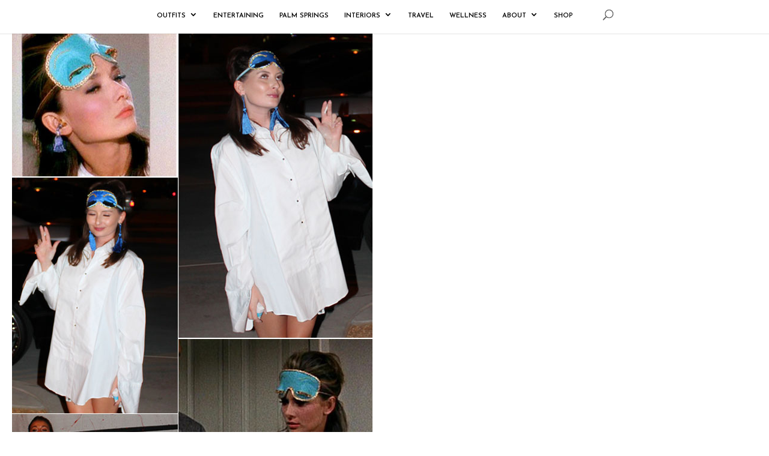

--- FILE ---
content_type: text/css; charset=utf-8
request_url: https://kellygolightly.com/wp-content/themes/kelly-go-lightly/style.css?ver=4.22.2
body_size: 391
content:
/*
 Theme Name:     Kelly Go Lightly
 Theme URI:      https://kellygolightly.com/
 Description:    A Custom Theme to Kelly Go Lightly
 Author:         Kristy Morton
 Author URI:     http://kristymorton.com/
 Template:       Divi
 Version:        1.0.2
*/

@import url("../Divi/style.css");

/* =Theme customization starts here
------------------------------------------------------- */

header nav #top-menu li.wp-search {
    display: none;
}

@media screen and (max-width: 980px) {
    header #et_mobile_nav_menu li.wp-search {
        display: block;
    }
    header #et_mobile_nav_menu li.wp-search form input[type=text]::placeholder {
        color: #000000;
    }
    header #et_mobile_nav_menu li.wp-search form input[type=text] {
        width: calc(100% - 25px);
        padding: 2px 10px;
        border-color: #707070;
        color: #000000;
        text-transform: uppercase;
        font-size: 9pt;
        letter-spacing: 0.45pt;
        line-height: 11pt;
        height: 15pt;
    }
    header #et_mobile_nav_menu li.wp-search form > div {
        display: flex;
        align-items: center;
        justify-content: space-between;
        width: 100%;
        padding: 15px 5%;
    }
    header#main-header #et_mobile_nav_menu ul li.wp-search {
        position: relative;
        width: 100%;
        display: block;
    }
    header #et_mobile_nav_menu li.wp-search form input[type=submit] {
        width: 25px;
        border: unset;
        padding: 0;
    }
    header#main-header #et_mobile_nav_menu ul li.wp-search #et_search_icon {
        position: absolute !important;
        right: 5%;
        width: 25px;
        background: #fff;
        top: 0;
        pointer-events: none;
        padding: 13px 0;
        text-align: right;
    }
    header#main-header #et_mobile_nav_menu ul li.wp-search #et_search_icon::before {
        transform: rotate(270deg);
        display: inline-block;
        font-size: 13px;
        color: #000000;
        font-weight: 600;
    }
    header#main-header #et_mobile_nav_menu ul li a {
        width: 100%;
    }
}

--- FILE ---
content_type: text/css; charset=utf-8
request_url: https://kellygolightly.com/wp-content/themes/kelly-go-lightly/assets/fonts/fonts.css?ver=6.8.3
body_size: -223
content:
@font-face {
  font-family: 'Femto';
  src: url('./Femto-Regular.ttf');
  font-weight: 400;
  font-style: normal;
}

--- FILE ---
content_type: text/css; charset=utf-8
request_url: https://kellygolightly.com/wp-content/themes/kelly-go-lightly/assets/css/main.css?ver=6.8.3
body_size: 8252
content:
@import url(https://fonts.googleapis.com/css?family=Josefin+Sans:400,600,700|Playfair+Display:400,700&display=swap);body a {
  color: #00E2DB;
}

@media (max-width: 980px) {
  body #main-header {
    padding: 0 !important;
    box-shadow: none;
  }
}

body #main-header.et-fixed-header .logo-top-header {
  display: none;
  opacity: 1;
}

@media (max-width: 980px) {
  body #main-header > .container {
    width: 100%;
  }
}

body #main-header .top-socials {
  display: inline-flex;
}

@media (max-width: 1024px) {
  body #main-header .top-socials {
    padding-bottom: 10px;
  }
}

@media (max-width: 980px) {
  body #main-header .top-socials {
    padding-bottom: 0;
    margin-top: 10px;
    display: flex;
    justify-content: center;
  }
}

@media (max-width: 980px) {
  body #main-header .top-socials li:first-child {
    margin-left: 0;
  }
}

body #main-header .top-socials li:not(:first-child) {
  margin-left: 10px;
}

body #main-header .top-socials a {
  font-size: 14px;
}

body #main-header .logo_container {
  display: none;
}

body #main-header .logo-top-header {
  position: absolute;
  top: 7px;
  left: 120px;
  opacity: 0;
}

@media (max-width: 1440px) {
  body #main-header .logo-top-header {
    left: 3%;
  }
}

@media (max-width: 1366px) {
  body #main-header .logo-top-header {
    left: 0.5%;
  }
}

@media (max-width: 1280px) {
  body #main-header .logo-top-header {
    left: 1%;
    transform: scale(0.7);
    transform-origin: left;
  }
}

@media (max-width: 1024px) {
  body #main-header .logo-top-header {
    transform: scale(0.6);
  }
}

body #main-header .logo-top-header .et_pb_row {
  padding: 0;
  margin: 0;
  max-width: none;
  width: 100%;
}

body #main-header .logo-top-header a {
  display: flex;
}

body #main-header .logo-top-header img {
  max-height: 44px;
}

body #main-header #top-menu .menu-item-has-children > a:first-child:after {
  top: -3px;
}

body #main-header #top-menu-nav {
  padding-top: 20px;
}

body #main-header #top-menu-nav a {
  font-family: "Josefin Sans", sans-serif;
  font-weight: 600;
  color: #000000;
  font-size: 11px;
}

body #main-header #top-menu-nav .sub-menu {
  border: none;
  top: 20px;
  padding: 10px 0;
}

body #main-header #top-menu-nav .sub-menu a {
  padding: 0;
  text-transform: uppercase;
}

body #main-header .et_pb_search_visible {
  background-color: rgba(255, 255, 255, 0.77);
  height: 100vh !important;
  max-width: none !important;
  width: 100%;
  display: flex;
  justify-content: center;
}

body #main-header .et_pb_search_visible .et-search-form {
  max-width: 655px;
  position: relative;
  display: flex;
  top: auto;
  height: auto !important;
  bottom: auto;
}

body #main-header .et_pb_search_visible .et-search-form input {
  border-bottom: 1px solid #333;
  position: static;
  color: #000000;
  font-size: 18px !important;
  font-family: "Josefin Sans", sans-serif;
}

body #main-header .et_pb_search_visible .et_close_search_field {
  right: 540px;
  top: -10px;
}

body #main-header #mobile_menu > li {
  display: flex;
  flex-wrap: wrap;
  justify-content: space-between;
}

body #main-header #mobile_menu > li > a {
  background-color: transparent;
}

body #main-header #mobile_menu > li .more-menu-items {
  display: flex;
  justify-content: center;
  align-items: center;
  min-width: 40px;
  font-size: 16px;
}

body #main-header #mobile_menu > li .sub-menu {
  width: 100%;
  order: 3;
  height: 0;
  overflow: hidden;
  background-color: #fafafa;
}

body #main-header #mobile_menu > li .sub-menu.open {
  height: 100%;
  border-top: 1px solid #e0e0e0;
  border-bottom: 1px solid #e0e0e0;
}

body #main-header #mobile_menu .more-menu-items {
  display: block;
  grid-area: menuIcon;
}

body #main-header #mobile_menu .more-menu-items::after {
  content: "3";
  text-shadow: 0 0;
  font-family: ETmodules !important;
  font-weight: 400;
  font-style: normal;
  font-variant: normal;
  -webkit-font-smoothing: antialiased;
  -moz-osx-font-smoothing: grayscale;
  line-height: 1;
  text-transform: none;
  speak: none;
}

body #main-header .mobile_nav {
  background-color: #f5fcfc !important;
  height: 30px;
}

body #main-header .mobile_nav .select_page {
  display: none;
}

body #main-header .mobile_nav .mobile_menu_bar {
  display: flex;
  align-items: center;
  justify-content: center;
  width: 100%;
  font-family: "Josefin Sans", sans-serif;
  color: #000;
  font-size: 12px;
}

body #main-header .mobile_nav .mobile_menu_bar::before {
  color: #000;
  font-size: 28px;
}

body #main-header .mobile_nav .et_mobile_menu {
  width: 50%;
  left: calc(50% - 25%);
  top: 33px;
  border-top: none;
  text-align: center;
  padding: 0;
}

body #main-header .mobile_nav .et_mobile_menu a {
  font-family: "Josefin Sans", sans-serif;
  font-size: 12px;
  color: #000;
  font-weight: 600;
  text-transform: uppercase;
}

@media (max-width: 980px) {
  body #main-header #et_mobile_nav_menu {
    margin-top: 0;
  }
}

body #main-header #et_mobile_nav_menu .mobile-search {
  position: relative;
  padding: 10px 20px;
}

body #main-header #et_mobile_nav_menu .mobile-search form {
  display: flex;
}

body #main-header #et_mobile_nav_menu .mobile-search form button {
  background-color: transparent;
  border: none;
}

body #main-header #et_mobile_nav_menu .mobile-search input {
  border: 1px solid #000;
  font-size: 15px;
  padding: 7px 12px;
  width: 100%;
  border-radius: none;
}

body #main-header #et_mobile_nav_menu #et_search_icon {
  position: static !important;
}

body #main-header #et_mobile_nav_menu #et_search_icon::before {
  position: static !important;
}

body .section-top-logo {
  padding: 0;
}

body .section-top-logo .et_pb_row {
  border-bottom: 1px solid #f7c4ae;
  margin-bottom: 25px;
  padding-bottom: 30px;
}

body .section-top-logo img {
  height: 95px;
}

@media (max-width: 980px) {
  body .section-top-logo img {
    height: auto;
  }
}

body #main-content .sidebar-profile-image,
body #main-content .sidebar-profile-text,
body #main-content .sidebar-socialize-title,
body #main-content .sidebar-socialize-socials,
body #main-content .sidebar-looking-icon,
body #main-content .sidebar-looking-title,
body #main-content .sidebar-looking-form,
body #main-content .sidebar-shop-title,
body #main-content .sidebar-shop-list,
body #main-content .sidebar-mylooks-title,
body #main-content .sidebar-mylooks-pic {
  background-color: #f5fcfc;
  margin-bottom: 0;
}

body #main-content .sidebar-profile-title,
body #main-content .sidebar-socialize-title,
body #main-content .sidebar-looking-title,
body #main-content .sidebar-shop-title,
body #main-content .sidebar-mylooks-title {
  color: #000000;
  font-family: "Playfair Display", serif;
  font-size: 17px;
  text-align: center;
}

body #main-content .sidebar-looking-form button,
body #main-content .sidebar-optin .et_bloom_optin .et_bloom_form_content .et_bloom_submit_subscription,
body .et_bloom_popup .et_bloom_form_container_wrapper .et_bloom_form_content .et_bloom_fields .et_bloom_submit_subscription,
body #main-content .section-home-blog .pagination .alignleft,
body #main-content .section-home-blog .pagination .alignright,
body #main-content .partner-contact-form .gform_footer .gform_button,
body .section-category-posts .more-posts button,
body.search #main-content .search-posts .pagination .alignleft a,
body.search #main-content .search-posts .pagination .alignright a,
body.single-post #main-content #comment-wrap .form-submit #submit {
  background-color: #00D8D9;
  border: none;
  font-family: "Josefin Sans", sans-serif;
  font-size: 13px;
  font-weight: 700;
  padding: 15px 25px;
  color: #fff;
}

body #main-content .sidebar-looking-form button:hover,
body #main-content .sidebar-optin .et_bloom_optin .et_bloom_form_content .et_bloom_submit_subscription:hover,
body .et_bloom_popup .et_bloom_form_container_wrapper .et_bloom_form_content .et_bloom_fields .et_bloom_submit_subscription:hover,
body #main-content .section-home-blog .pagination .alignleft:hover,
body #main-content .section-home-blog .pagination .alignright:hover,
body #main-content .partner-contact-form .gform_footer .gform_button:hover,
body .section-category-posts .more-posts button:hover,
body.search #main-content .search-posts .pagination .alignleft a:hover,
body.search #main-content .search-posts .pagination .alignright a:hover,
body.single-post #main-content #comment-wrap .form-submit #submit:hover {
  background-color: #00bfc0;
}

body #main-content .sidebar-profile-image {
  padding: 18px 22px;
  padding-bottom: 30px;
}

body #main-content .sidebar-profile-title {
  margin-bottom: 0;
  position: relative;
  margin-top: -69px;
}

body #main-content .sidebar-profile-title::after {
  content: "";
  position: absolute;
  bottom: -8px;
  left: calc(50% - 32.5px);
  width: 65px;
  height: 3px;
  background-color: #000;
}

body #main-content .sidebar-profile-text {
  font-family: "Playfair Display", serif;
  font-size: 13px;
  text-align: center;
  color: #000;
  padding-top: 18px;
  padding-bottom: 20px;
}

body #main-content .sidebar-socialize-title {
  padding-bottom: 23px;
}

body #main-content .sidebar-socialize-socials ul {
  padding: 0;
  width: 100%;
  justify-content: center;
  display: flex;
}

body #main-content .sidebar-socialize-socials ul li {
  margin-left: 10px;
  margin-right: 10px;
}

body #main-content .sidebar-socialize-socials ul a {
  font-size: 12px;
  color: #000;
}

body #main-content .sidebar-looking-icon {
  padding-top: 50px;
  padding-bottom: 10px;
}

body #main-content .sidebar-looking-icon img {
  filter: brightness(0);
}

body #main-content .sidebar-looking-form {
  padding-top: 30px;
}

body #main-content .sidebar-looking-form form {
  display: flex;
  flex-direction: column;
  justify-content: center;
  align-items: center;
  width: 100%;
}

body #main-content .sidebar-looking-form input {
  box-shadow: none;
  border: none;
  border-bottom: 1px solid #000;
  background-color: transparent;
  color: #000;
  font-family: "Josefin Sans", sans-serif;
  font-size: 14px;
  width: 80%;
  margin-bottom: 20px;
}

body #main-content .sidebar-looking-form button {
  margin-bottom: 28px;
}

body #main-content .sidebar-shop-title {
  padding-top: 27px;
}

body #main-content .sidebar-shop-title + .sidebar-looking-icon {
  padding-top: 15px;
}

body #main-content .sidebar-shop-list {
  padding: 0 30px;
  padding-bottom: 20px;
  margin-bottom: 30px;
}

body #main-content .sidebar-shop-list .et_pb_text_inner {
  display: flex;
  justify-content: space-between;
}

body #main-content .sidebar-shop-list ul {
  width: 48%;
  padding: 0;
  list-style-type: none;
}

body #main-content .sidebar-shop-list ul li {
  font-family: "Josefin Sans", sans-serif;
  font-size: 13px;
  color: #000;
}

body #main-content .sidebar-shop-list ul li a {
  color: #000;
}

body #main-content .sidebar-mylooks-title {
  padding-top: 1px;
}

body #main-content .sidebar-mylooks-title .et_pb_text_inner {
  margin: 10px;
  margin-bottom: 0;
  background-color: #fff;
  padding: 20px 0;
}

body #main-content .sidebar-mylooks-pic {
  padding: 0 35px;
  border-left: 9px solid #f5fcfc;
  border-right: 9px solid #f5fcfc;
  border-bottom: 9px solid #f5fcfc;
  background-color: #fff;
}

body #main-content .sidebar-mylooks-pic:last-child {
  padding-bottom: 10px;
}

body #main-content .sidebar-mylooks-pic .et_pb_image_wrap {
  margin: 0;
  background-color: #fff;
  width: 100%;
  padding: 20px 0;
}

body #main-content .sidebar-optin {
  background-image: url("/wp-content/themes/kelly-go-lightly/assets/images/join-party-bg.jpg");
  background-size: cover;
  background-position: center;
  padding: 35px 20px;
}

@media (max-width: 980px) {
  body #main-content .sidebar-optin {
    padding: 125px 150px;
  }
}

@media (max-width: 767px) {
  body #main-content .sidebar-optin {
    padding: 50px 50px;
  }
}

body #main-content .sidebar-optin .et_bloom_optin {
  margin: 0;
}

body #main-content .sidebar-optin .et_bloom_optin .et_bloom_form_container_wrapper {
  background-color: #fff;
}

body #main-content .sidebar-optin .et_bloom_optin .et_bloom_form_header {
  background-color: transparent !important;
  padding: 0;
}

body #main-content .sidebar-optin .et_bloom_optin .et_bloom_form_header h2 {
  text-align: center;
  color: #00CCC7;
  font-size: 38px !important;
  font-weight: 400 !important;
  font-family: "Femto", serif;
}

body #main-content .sidebar-optin .et_bloom_optin .et_bloom_form_header p {
  font-size: 13px;
  font-family: "Playfair Display", serif;
  color: #000;
  text-align: center;
}

body #main-content .sidebar-optin .et_bloom_optin .et_bloom_form_content {
  background-color: transparent !important;
  padding: 15px;
}

body #main-content .sidebar-optin .et_bloom_optin .et_bloom_form_content .et_bloom_submit_subscription {
  background-color: #00D8D9 !important;
  width: 130px;
  border-radius: 0;
  transform: translateY(35px);
}

body #main-content .sidebar-optin .et_bloom_optin .et_bloom_form_content .et_bloom_fields {
  display: flex;
  flex-direction: column;
  align-items: center;
}

body #main-content .sidebar-optin .et_bloom_optin .et_bloom_form_content .et_bloom_fields .et_bloom_popup_input {
  margin-bottom: 10px;
  width: 100%;
  padding: 0;
}

body #main-content .sidebar-optin .et_bloom_optin .et_bloom_form_content .et_bloom_fields .et_bloom_popup_input input {
  background-color: transparent;
  border: none;
  border-bottom: 1px solid #000;
  font-family: "Josefin Sans", sans-serif;
  font-size: 11px;
  font-weight: 400;
  color: #000;
  box-shadow: none;
  border-radius: 0 !important;
  text-transform: uppercase;
}

body #main-content .sidebar-pinterest {
  border: 10px solid #f5fcfc;
  background-color: #fff;
  padding-top: 10px;
  padding-bottom: 20px;
}

body #main-content .sidebar-pinterest .fts-single-pin-meta-wrap {
  display: none;
}

body #main-content .sidebar-pinterest p {
  background-color: #f5fcfc;
  font-family: "Josefin Sans", sans-serif;
  font-size: 14px;
  font-weight: 600;
  text-transform: uppercase;
  color: #000;
  text-transform: uppercase;
  position: absolute;
  top: -35px;
  width: 100%;
  text-align: center;
  padding: 7px 0;
  max-width: 243px;
  left: calc(50% - 122px);
}

body #main-content .sidebar-pinterest .fts-pin-board-board_title {
  display: none !important;
}

body #main-content .sidebar-pinterest .pinterest-image {
  padding: 20px;
}

body #main-content .sidebar-most-popular {
  background-color: #f5fcfc;
  padding-bottom: 35px;
}

body #main-content .sidebar-most-popular .post-popular {
  max-width: 260px;
  margin: 0 auto;
  margin-top: 25px;
}

body #main-content .sidebar-most-popular .post-popular .post-thumb {
  height: 250px;
  padding: 10px;
  display: flex;
  align-items: center;
  text-align: center;
  background-size: cover;
  background-position: center;
  position: relative;
}

body #main-content .sidebar-most-popular .post-popular .post-thumb:hover p {
  opacity: 1;
}

body #main-content .sidebar-most-popular .post-popular .post-thumb:hover::before {
  opacity: .75;
}

body #main-content .sidebar-most-popular .post-popular .post-thumb::before {
  content: '';
  background-color: #fff;
  opacity: 0;
  width: 100%;
  height: 100%;
  position: absolute;
  top: 0;
  left: 0;
}

body #main-content .sidebar-most-popular .post-popular .post-thumb p {
  opacity: 0;
  z-index: 9;
}

body #main-content .sidebar-most-popular .post-popular a {
  color: #000;
  text-transform: uppercase;
  font-family: "Josefin Sans", sans-serif;
  font-size: 18px;
}

body #main-content .single-post-container #sidebar h4 {
  font-size: 17px;
  font-family: "Playfair Display", serif;
  color: #000;
  line-height: 23px;
}

body #main-content .single-post-container #sidebar .carbon_fields_widget_hello {
  padding: 18px 22px;
  background-color: #f5fcfc;
  text-align: center;
  font-size: 13px;
  font-family: "Playfair Display", serif;
  color: #000;
  font-weight: 500;
  line-height: 23px;
  margin-bottom: 0;
}

body #main-content .single-post-container #sidebar .carbon_fields_widget_hello h4 {
  padding: 0 77px;
  margin-top: -30px;
  margin-bottom: 20px;
  position: relative;
}

body #main-content .single-post-container #sidebar .carbon_fields_widget_hello h4::after {
  content: "";
  position: absolute;
  bottom: -8px;
  left: calc(50% - 32.5px);
  width: 65px;
  height: 3px;
  background-color: #000;
}

body #main-content .single-post-container #sidebar .carbon_fields_widget_socialize {
  padding: 18px 22px;
  background-color: #f5fcfc;
  text-align: center;
  font-size: 13px;
  font-family: "Playfair Display", serif;
  color: #000;
  font-weight: 500;
  line-height: 23px;
  margin-bottom: 0;
  padding-bottom: 40px;
}

body #main-content .single-post-container #sidebar .carbon_fields_widget_socialize ul {
  padding: 0;
  width: 100%;
  justify-content: center;
  display: flex;
}

body #main-content .single-post-container #sidebar .carbon_fields_widget_socialize ul li {
  margin-left: 10px;
  margin-right: 10px;
}

body #main-content .single-post-container #sidebar .carbon_fields_widget_socialize ul a {
  font-size: 12px;
  color: #000;
}

body #main-content .single-post-container #sidebar .carbon_fields_widget_looking_something {
  padding: 18px 22px;
  background-color: #f5fcfc;
  text-align: center;
  font-size: 13px;
  font-family: "Playfair Display", serif;
  color: #000;
  font-weight: 500;
  line-height: 23px;
  margin-bottom: 0;
}

body #main-content .single-post-container #sidebar .carbon_fields_widget_looking_something img {
  filter: brightness(0);
}

body #main-content .single-post-container #sidebar .carbon_fields_widget_looking_something form {
  display: flex;
  flex-direction: column;
  justify-content: center;
  align-items: center;
  width: 100%;
}

body #main-content .single-post-container #sidebar .carbon_fields_widget_looking_something input {
  box-shadow: none;
  border: none;
  border-bottom: 1px solid #000;
  background-color: transparent;
  color: #000;
  font-family: "Josefin Sans", sans-serif;
  font-size: 14px;
  width: 80%;
  margin-bottom: 20px;
}

body #main-content .single-post-container #sidebar .carbon_fields_widget_looking_something button {
  background-color: #00D8D9;
  border: none;
  font-family: "Josefin Sans", sans-serif;
  font-size: 13px;
  font-weight: 700;
  padding: 15px 25px;
  color: #fff;
  margin-bottom: 28px;
}

body #main-content .single-post-container #sidebar .carbon_fields_widget_where_shop {
  padding: 18px 22px;
  background-color: #f5fcfc;
  text-align: center;
  font-size: 13px;
  font-family: "Playfair Display", serif;
  color: #000;
  font-weight: 500;
  line-height: 23px;
  margin-bottom: 0;
}

body #main-content .single-post-container #sidebar .carbon_fields_widget_where_shop h4 {
  margin-bottom: 10px;
}

body #main-content .single-post-container #sidebar .carbon_fields_widget_where_shop img {
  filter: brightness(0);
}

body #main-content .single-post-container #sidebar .carbon_fields_widget_where_shop ul {
  padding: 0;
  list-style-type: none;
  display: flex;
  flex-wrap: wrap;
  margin-top: 20px;
}

body #main-content .single-post-container #sidebar .carbon_fields_widget_where_shop ul li {
  font-family: "Josefin Sans", sans-serif;
  font-size: 13px;
  color: #000;
  width: 50%;
  text-align: left;
  margin-bottom: 0;
}

body #main-content .single-post-container #sidebar .carbon_fields_widget_where_shop ul li a {
  color: #000;
}

body #main-content .single-post-container #sidebar .carbon_fields_widget_shop_looks {
  padding: 18px 22px;
  background-color: #fff;
  border: 10px solid #f5fcfc;
  text-align: center;
  font-size: 13px;
  font-family: "Playfair Display", serif;
  color: #000;
  font-weight: 500;
  line-height: 23px;
  margin-top: 30px;
}

body #main-content .single-post-container #sidebar .carbon_fields_widget_shop_looks ul {
  padding: 0 35px;
}

body #main-content .single-post-container #sidebar .carbon_fields_widget_follow_pinterest {
  padding: 18px 22px;
  background-color: #fff;
  border: 10px solid #f5fcfc;
  text-align: center;
  font-size: 13px;
  font-family: "Playfair Display", serif;
  color: #000;
  font-weight: 500;
  line-height: 23px;
}

@media (max-width: 767px) {
  body #main-content .single-post-container #sidebar .carbon_fields_widget_follow_pinterest {
    max-width: 331px;
    margin: 0 auto;
    margin-bottom: 40px;
  }
}

body #main-content .single-post-container #sidebar .carbon_fields_widget_follow_pinterest h4 {
  background-color: #f5fcfc;
  font-family: "Josefin Sans", sans-serif;
  font-size: 14px;
  padding: 5px 0;
  transform: translateY(-36px);
  margin-bottom: -20px;
}

body #main-content .section-page-title {
  padding: 0;
  padding-top: 10px;
}

body #main-content .section-page-title .et_pb_row {
  padding-bottom: 0;
}

body #main-content .section-page-title h1 {
  font-family: "Playfair Display", serif;
  font-size: 32px;
  font-style: italic;
  color: #000;
  padding-bottom: 0;
}

body #main-content .section-page-title .page-subtitle {
  font-family: "Playfair Display", serif;
  font-size: 15px;
  text-align: center;
  color: #000;
  padding: 0 90px;
}

@media (max-width: 1024px) {
  body #main-content .section-page-title .page-subtitle {
    padding: 0;
  }
}

body #main-content .section-footer .et_bloom_optin .et_bloom_form_container .et_bloom_form_container_wrapper .et_bloom_form_content .et_bloom_submit_subscription::after,
body #main-content .section-big-cta .et_pb_button::after {
  content: "";
  width: 82px;
  height: 4px;
  position: absolute;
  background-color: #000000;
  bottom: 0;
  left: calc(50% - 41px);
  right: auto;
  opacity: 1;
  margin: 0;
}

body #main-footer {
  display: none;
}

body #main-content .section-footer {
  background-color: rgba(0, 204, 199, 0.05);
  padding-top: 20px;
}

@media (max-width: 980px) {
  body #main-content .section-footer {
    display: flex;
    flex-direction: column;
  }
}

@media (max-width: 980px) {
  body #main-content .section-footer .et_pb_row:first-child {
    order: 2;
    padding: 0;
  }
}

body #main-content .section-footer .et_pb_row:first-child .et-social-icons li {
  margin-left: 10px;
  margin-right: 10px;
}

body #main-content .section-footer h5 {
  font-family: "Femto", serif;
  font-size: 38px;
  color: #000;
}

body #main-content .section-footer .et_pb_code {
  margin-bottom: 0;
}

body #main-content .section-footer .sb_instagram_header,
body #main-content .section-footer #sbi_load {
  display: none;
}

body #main-content .section-footer .et-social-icons {
  width: 100%;
  padding: 0;
  justify-content: center;
  text-align: center;
}

body #main-content .section-footer .et-social-icons a {
  font-size: 13px;
  color: #000;
}

body #main-content .section-footer .footer-copyright {
  display: flex;
  justify-content: center;
}

@media (max-width: 980px) {
  body #main-content .section-footer .footer-copyright {
    flex-direction: column;
    align-items: center;
  }
}

@media (max-width: 980px) {
  body #main-content .section-footer .footer-copyright .et_pb_text {
    text-align: center;
  }
}

body #main-content .section-footer .footer-copyright .et_pb_column p {
  font-family: "Josefin Sans", sans-serif;
  font-size: 11px;
  font-weight: 400;
  color: #000;
}

body #main-content .section-footer .footer-copyright .et_pb_column p a {
  color: #000;
}

@media (max-width: 980px) {
  body #main-content .section-footer .footer-copyright .et_pb_column:last-child {
    margin: 0;
  }
}

body #main-content .section-footer .footer-copyright .et_pb_column:nth-child(1),
body #main-content .section-footer .footer-copyright .et_pb_column:nth-child(3) {
  width: 40%;
  margin: 0 30px;
}

@media (max-width: 980px) {
  body #main-content .section-footer .footer-copyright .et_pb_column:nth-child(1),
  body #main-content .section-footer .footer-copyright .et_pb_column:nth-child(3) {
    order: 2;
    width: 100%;
  }
}

body #main-content .section-footer .footer-copyright .et_pb_column:nth-child(2) {
  width: 40px;
  margin: 0;
}

@media (max-width: 980px) {
  body #main-content .section-footer .footer-copyright .et_pb_column:nth-child(2) {
    width: 100%;
    order: 1;
    margin-bottom: 20px;
  }
}

body #main-content .section-footer .et_bloom_optin .et_bloom_form_container {
  background-color: transparent;
}

body #main-content .section-footer .et_bloom_optin .et_bloom_form_container .et_bloom_form_container_wrapper {
  display: flex;
  align-items: center;
}

body #main-content .section-footer .et_bloom_optin .et_bloom_form_container .et_bloom_form_container_wrapper .et_bloom_form_header {
  background-color: transparent !important;
  padding: 0;
}

body #main-content .section-footer .et_bloom_optin .et_bloom_form_container .et_bloom_form_container_wrapper .et_bloom_form_header h2 {
  font-family: "Playfair Display", serif;
  font-weight: 400 !important;
  font-size: 17px !important;
  color: #000;
  text-align: left;
  line-height: 1.3 !important;
}

body #main-content .section-footer .et_bloom_optin .et_bloom_form_container .et_bloom_form_container_wrapper .et_bloom_form_content {
  background-color: transparent !important;
  padding: 0;
}

body #main-content .section-footer .et_bloom_optin .et_bloom_form_container .et_bloom_form_container_wrapper .et_bloom_form_content .et_bloom_fields {
  display: flex;
  justify-content: space-between;
}

body #main-content .section-footer .et_bloom_optin .et_bloom_form_container .et_bloom_form_container_wrapper .et_bloom_form_content .et_bloom_popup_input {
  width: 328px;
}

body #main-content .section-footer .et_bloom_optin .et_bloom_form_container .et_bloom_form_container_wrapper .et_bloom_form_content .et_bloom_popup_input input {
  height: 43px;
  font-family: "Josefin Sans", sans-serif;
}

body #main-content .section-footer .et_bloom_optin .et_bloom_form_container .et_bloom_form_container_wrapper .et_bloom_form_content .et_bloom_submit_subscription {
  background-color: transparent !important;
  border: none;
  position: relative;
  max-width: 85px;
}

body #main-content .section-footer .et_bloom_optin .et_bloom_form_container .et_bloom_form_container_wrapper .et_bloom_form_content .et_bloom_submit_subscription .et_bloom_button_text {
  font-family: "Playfair Display", serif;
  font-size: 17px;
  color: #000 !important;
  font-weight: 400 !important;
  letter-spacing: 0;
}

@media (max-width: 1024px) {
  body #main-content .footer-instagram-title,
  body #main-content .footer-instagram,
  body #main-content .footer-optin {
    display: none;
  }
}

body .back-to-top {
  opacity: 0;
  pointer-events: none;
  position: fixed;
  right: 10px;
  bottom: 20px;
  font-size: 25px;
  width: 40px;
  height: 40px;
  background-color: #fcc09d;
  box-shadow: 0 2px 9px 0 rgba(0, 0, 0, 0.14);
  display: flex;
  align-items: center;
  justify-content: center;
  color: #fff;
  border-radius: 3px;
  z-index: 999999;
}

body .back-to-top .icon-top-arrow::before {
  content: "B";
  text-shadow: 0 0;
  font-family: ETmodules !important;
  font-weight: 400;
  font-style: normal;
  font-variant: normal;
  -webkit-font-smoothing: antialiased;
  -moz-osx-font-smoothing: grayscale;
  line-height: 1;
  text-transform: none;
  speak: none;
}

body .et-fixed-header ~ .back-to-top {
  opacity: 1;
  pointer-events: all;
}

body .et_bloom_popup .et_bloom_form_container {
  background-color: transparent !important;
  box-shadow: none;
  height: 700px;
  max-height: none !important;
  max-width: 900px;
  background-position: center;
  background-repeat: no-repeat;
  background-size: contain;
  background-image: url("/wp-content/themes/kelly-go-lightly/assets/images/swan.svg") !important;
}

@media (max-width: 767px) {
  body .et_bloom_popup .et_bloom_form_container {
    width: 100%;
  }
}

body .et_bloom_popup .et_bloom_form_container .et_bloom_close_button {
  top: 134px;
  right: 145px;
}

body .et_bloom_popup .et_bloom_form_container_wrapper {
  background-color: transparent !important;
  position: absolute;
  bottom: 30px;
  right: 283px;
  max-width: 250px;
}

@media (max-width: 980px) {
  body .et_bloom_popup .et_bloom_form_container_wrapper {
    bottom: 42px;
    right: 144px;
  }
}

@media (max-width: 767px) {
  body .et_bloom_popup .et_bloom_form_container_wrapper {
    bottom: 134px;
    right: 100px;
  }
}

body .et_bloom_popup .et_bloom_form_container_wrapper .et_bloom_header_outer {
  background-color: transparent !important;
}

body .et_bloom_popup .et_bloom_form_container_wrapper .et_bloom_header_outer .et_bloom_form_header {
  background-color: transparent !important;
}

@media (max-width: 767px) {
  body .et_bloom_popup .et_bloom_form_container_wrapper .et_bloom_header_outer .et_bloom_form_header {
    padding: 0;
  }
}

body .et_bloom_popup .et_bloom_form_container_wrapper .et_bloom_header_outer .et_bloom_form_header .et_bloom_form_text h2 {
  text-align: center;
  margin-bottom: 15px;
  font-family: "Femto", serif;
  font-size: 40px !important;
}

@media (max-width: 767px) {
  body .et_bloom_popup .et_bloom_form_container_wrapper .et_bloom_header_outer .et_bloom_form_header .et_bloom_form_text h2 {
    font-size: 16px;
  }
}

body .et_bloom_popup .et_bloom_form_container_wrapper .et_bloom_header_outer .et_bloom_form_header .et_bloom_form_text p {
  font-family: "Playfair Display", serif;
  font-size: 13px;
  color: #000;
  text-align: center;
}

@media (max-width: 767px) {
  body .et_bloom_popup .et_bloom_form_container_wrapper .et_bloom_header_outer .et_bloom_form_header .et_bloom_form_text p {
    font-size: 8px;
  }
}

body .et_bloom_popup .et_bloom_form_container_wrapper .et_bloom_form_content {
  background-color: transparent !important;
  padding: 0;
  padding-bottom: 20px;
}

body .et_bloom_popup .et_bloom_form_container_wrapper .et_bloom_form_content .et_bloom_fields {
  display: flex;
  flex-direction: column;
}

body .et_bloom_popup .et_bloom_form_container_wrapper .et_bloom_form_content .et_bloom_fields > p {
  width: 100%;
  padding: 0;
  margin-bottom: 7px;
}

body .et_bloom_popup .et_bloom_form_container_wrapper .et_bloom_form_content .et_bloom_fields input {
  border: 1px solid #707070;
  background-color: transparent;
  padding: 4px 10px !important;
  font-family: "Josefin Sans", sans-serif;
}

body .et_bloom_popup .et_bloom_form_container_wrapper .et_bloom_form_content .et_bloom_fields .et_bloom_submit_subscription {
  font-family: "Josefin Sans", sans-serif;
  background-color: #00CCC7 !important;
  width: 130px;
  margin: 0 auto;
}

body #main-content .fluid-row {
  max-width: none;
  width: 78%;
}

body #main-content .fullwidth-row {
  max-width: none;
  width: 100% !important;
}

body #main-content .img-100-per .et_pb_image_wrap {
  width: 100%;
}

body #main-content .img-100-per .et_pb_image_wrap img {
  width: 100%;
}

body #main-content .section-home-categories {
  background-color: #F9DDD1;
  border-top: 10px solid #FDF3EF;
  border-bottom: 10px solid #FDF3EF;
  padding: 27px 0;
}

body #main-content .section-home-categories .et_pb_column:hover h5 {
  font-weight: 500;
}

body #main-content .section-home-categories .et_pb_column:hover .et_pb_image_wrap::before {
  opacity: .4;
}

body #main-content .section-home-categories .et_pb_image {
  margin-bottom: 20px;
}

body #main-content .section-home-categories .et_pb_image_wrap {
  position: relative;
  width: 100%;
}

body #main-content .section-home-categories .et_pb_image_wrap::before {
  content: '';
  position: absolute;
  background-color: #fff;
  top: 0;
  left: 0;
  width: 100%;
  height: 100%;
  opacity: 0;
  z-index: 1;
  pointer-events: none;
}

body #main-content .section-home-categories .et_pb_image_wrap img {
  width: 100%;
}

body #main-content .section-home-categories h5 {
  font-family: "Josefin Sans", sans-serif;
  font-size: 18px;
}

body #main-content .section-kelly-pick .et_pb_row {
  border-top: 1px solid #707070;
  border-bottom: 1px solid #707070;
}

body #main-content .section-kelly-pick h5 {
  font-family: "Playfair Display", serif;
  font-size: 17px;
  color: #000;
}

body #main-content .section-kelly-pick .stp-outer {
  width: 100%;
  max-width: none;
}

body #main-content .section-kelly-pick .stp-inner {
  width: 100%;
}

body #main-content .section-kelly-pick .stp-slide {
  display: flex;
  justify-content: space-between;
}

body #main-content .section-home-blog .et_pb_ajax_pagination_container {
  display: flex;
  flex-wrap: wrap;
  justify-content: space-between;
}

body #main-content .section-home-blog .et_pb_ajax_pagination_container > article {
  width: 48%;
}

@media (max-width: 767px) {
  body #main-content .section-home-blog .et_pb_ajax_pagination_container > article {
    width: 100%;
  }
}

body #main-content .section-home-blog .pagination {
  width: 100%;
  display: flex;
  justify-content: center;
}

body #main-content .section-home-blog .pagination .alignleft,
body #main-content .section-home-blog .pagination .alignright {
  margin: 0 10px;
}

body #main-content .section-home-blog .pagination .alignleft:empty,
body #main-content .section-home-blog .pagination .alignright:empty {
  display: none;
}

body #main-content .section-home-blog .pagination .alignleft a,
body #main-content .section-home-blog .pagination .alignright a {
  color: #fff;
  text-transform: uppercase;
}

body #main-content .section-big-cta {
  min-height: 657px;
  display: flex;
  align-items: center;
  background-position: top;
}

body #main-content .section-big-cta .et_pb_text_inner {
  max-width: 550px;
  margin: 0 auto;
}

body #main-content .section-big-cta h3 {
  font-family: "Playfair Display", serif;
  font-size: 32px;
  color: #000;
}

body #main-content .section-big-cta p {
  font-family: "Playfair Display", serif;
  font-size: 13px;
  color: #000;
}

body #main-content .section-big-cta .et_pb_button {
  background-color: transparent;
  border: none;
  font-family: "Playfair Display", serif;
  font-size: 18px;
  color: #000;
  position: relative;
}

body #main-content .section-big-cta .et_pb_button:hover {
  padding-left: 18px;
  padding-right: 18px;
}

body #main-content .section-intro-home {
  padding-top: 10px;
}

@media (max-width: 980px) {
  body #main-content .section-intro-home {
    padding-top: 0;
  }
}

@media (max-width: 980px) {
  body #main-content .section-intro-home .et_pb_column:last-child {
    display: none;
  }
}

body #main-content .section-mobile {
  padding-bottom: 0;
  padding-top: 0;
}

body #main-content .section-mobile .row-profile {
  background-color: #f5fcfc;
  width: 100%;
}

@media (max-width: 767px) {
  body #main-content .section-mobile .row-blog article {
    width: 100%;
  }
}

body #main-content .section-mobile .row-mobile-instagram .follow {
  position: absolute;
  z-index: 9;
  text-align: center;
  background-color: #fff;
  padding: 10px 10px;
}

@media (max-width: 980px) {
  body #main-content .section-mobile .row-mobile-instagram .follow {
    top: 236px;
    width: 500px;
    left: calc(50% - 250px);
  }
}

@media (max-width: 767px) {
  body #main-content .section-mobile .row-mobile-instagram .follow {
    top: 136px;
    width: 230px;
    left: calc(50% - 115px);
  }
}

body #main-content .section-mobile .row-mobile-instagram .follow a {
  color: #000;
}

@media (max-width: 980px) {
  body #main-content .section-mobile .row-mobile-instagram .follow a {
    font-size: 18px;
  }
}

@media (max-width: 767px) {
  body #main-content .section-mobile .row-mobile-instagram .follow a {
    font-size: 12px;
  }
}

body #main-content .section-mobile .row-mobile-instagram .follow p {
  font-family: "Josefin Sans", sans-serif;
  font-size: 12px;
  text-transform: uppercase;
  color: #000;
}

body #main-content .section-mobile .row-mobile-instagram .follow span {
  font-family: "Josefin Sans", sans-serif;
  text-transform: uppercase;
  color: #000;
}

@media (max-width: 980px) {
  body #main-content .section-mobile .row-mobile-instagram .follow span {
    font-size: 45px;
    margin-top: 20px;
    display: block;
    margin-bottom: 10px;
  }
}

@media (max-width: 767px) {
  body #main-content .section-mobile .row-mobile-instagram .follow span {
    font-size: 16px;
  }
}

body #main-content .section-mobile .row-mobile-instagram .sb_instagram_header,
body #main-content .section-mobile .row-mobile-instagram #sbi_load {
  display: none;
}

body #main-content .section-mobile .row-mobile-party-optin {
  width: 100%;
  padding: 0;
}

body .et_pb_posts .et_pb_post .entry-title {
  font-family: "Playfair Display", serif;
  font-size: 23px;
  text-transform: uppercase;
  color: #000000;
  text-align: center;
}

body .et_pb_posts .et_pb_post .entry-title a {
  color: #000000;
}

body .et_pb_posts .et_pb_post .post-meta {
  text-align: center;
}

body .et_pb_posts .et_pb_post .post-meta .published,
body .et_pb_posts .et_pb_post .post-meta .post-meta-date {
  font-family: "Josefin Sans", sans-serif;
  font-size: 13px;
  color: #848484;
  text-transform: uppercase;
}

body .et_pb_posts .et_pb_post .post-content {
  font-family: "Playfair Display", serif;
  font-size: 13px;
  color: #000000;
}

body .et_pb_posts .et_pb_post .more-link {
  font-family: "Josefin Sans", sans-serif;
  font-size: 14px;
  font-weight: 600;
  color: #00CCC7;
  text-transform: uppercase;
  text-align: center;
  letter-spacing: 2px;
  margin-top: 20px;
}

body .et_pb_posts .et_pb_post .more-link::before {
  transform: rotate(-90deg);
}

body .et_pb_posts .et_pb_post .more-link::before,
body .et_pb_posts .et_pb_post .more-link::after {
  width: 20px;
  height: 20px;
  content: "";
  background-image: url("/wp-content/themes/kelly-go-lightly/assets/images/leaf-icon.svg");
  background-size: cover;
  display: inline-block;
  margin: 0px 8px;
  vertical-align: middle;
}

body #main-content .section-pages-categories h3 {
  font-size: 32px;
  font-family: "Playfair Display", serif;
  font-weight: 400;
}

body #main-content .section-pages-categories h5 {
  font-weight: 600;
}

body #main-content .section-pages-categories .et_pb_column:hover h5 {
  font-weight: 700;
}

body #main-content .section-pages-categories .et_pb_column:hover .et_pb_image_wrap::before {
  opacity: .8;
}

body #main-content .section-pages-categories .et_pb_image + .et_pb_text {
  position: absolute;
  top: calc(50% - 20px);
  width: 100%;
  text-align: center;
  z-index: 9;
}

body #main-content .section-pages-categories .et_pb_image_wrap {
  position: relative;
}

body #main-content .section-pages-categories .et_pb_image_wrap::before {
  content: '';
  position: absolute;
  background-color: #fff;
  top: 0;
  left: 0;
  width: 100%;
  height: 100%;
  opacity: .6;
  z-index: 1;
  pointer-events: none;
}

body #main-content .section-pages-categories .fluid-row .et_pb_column {
  width: 23.5%;
  margin-right: 2%;
}

@media (min-width: 1920px) {
  body #main-content .section-pages-categories .fluid-row .et_pb_column {
    width: 23.5%;
    margin-right: 2%;
  }
}

@media (max-width: 980px) {
  body #main-content .section-pages-categories .fluid-row .et_pb_column {
    width: 48%;
    margin-right: 3.5%;
  }
}

@media (max-width: 980px) {
  body #main-content .section-pages-categories .fluid-row .et_pb_column:nth-child(2n) {
    margin-right: 0;
  }
}

body .section-about-main {
  padding-bottom: 0;
}

body .section-about-more {
  padding-top: 0;
}

body .about-text {
  font-family: "Playfair Display", serif;
  font-weight: 400;
  font-size: 13px;
  color: #000;
}

body .about-text h3 {
  text-align: center;
  font-size: 18px;
  font-family: "Playfair Display", serif;
  color: #000;
  position: relative;
  margin-top: 35px;
  margin-bottom: 15px;
}

body .about-text h3::before {
  content: "";
  width: 76px;
  height: 3px;
  top: -23px;
  left: calc(50% - 38px);
  background-color: #000;
  position: absolute;
}

body .about-socialize {
  background: #DEFDFD;
}

body .about-socialize p {
  font-size: 18px;
  font-family: "Playfair Display", serif;
  text-align: center;
  color: #000;
  padding-top: 15px;
  margin-bottom: 5px;
}

body .about-socialize ul {
  width: 100%;
  display: flex;
  justify-content: center;
  padding: 0;
  float: none;
}

body .about-socialize ul li {
  max-height: 30px;
  margin-left: 7px;
  margin-right: 7px;
}

body .about-socialize ul a {
  font-size: 11px;
  color: #000;
}

body .about-press h3 {
  font-size: 18px;
  font-family: "Playfair Display", serif;
  text-align: center;
  color: #000;
}

body .about-press p {
  font-size: 13px;
  font-family: "Playfair Display", serif;
  color: #000;
  text-align: center;
}

body .about-slide {
  margin-top: -350px;
  max-width: 430px;
  transform: translateX(280px);
}

@media (max-width: 980px) {
  body .about-slide {
    margin-top: 0;
    transform: translateX(0);
  }
}

body .about-slide .et_pb_slide {
  background-color: #F9DDD1;
  border: 10px solid #FDF3EF;
  padding: 40px 20px;
}

body .about-slide .et_pb_slide_title {
  color: #000000 !important;
  font-family: "Playfair Display", serif;
  font-size: 32px;
  text-align: center;
  text-shadow: none;
  margin-bottom: 35px;
}

body .about-slide .et_pb_slide_description {
  padding: 0;
}

body .about-slide .et_pb_slide_content {
  color: #000000 !important;
  font-size: 13px;
  font-weight: 700;
  font-family: "Playfair Display", serif;
  text-shadow: none;
  margin-bottom: 18px;
}

body .about-slide .et_pb_slide_content span {
  font-weight: 400;
}

body .about-slide .et-pb-controllers a {
  width: 12px;
  height: 12px;
  border: 1px solid #000;
  background-color: transparent;
}

body .about-slide .et-pb-controllers a.et-pb-active-control {
  background-color: #000;
}

body .about-featured {
  border-bottom: 1px solid #000;
}

body .about-featured h3 {
  text-align: center;
  font-size: 18px;
  font-family: "Playfair Display", serif;
  color: #000;
  margin-bottom: 15px;
}

body .about-featured .et_pb_text_inner {
  padding-bottom: 20px;
}

body .about-featured .et_pb_text_inner div {
  display: flex;
  justify-content: space-between;
  padding: 0 120px;
}

@media (max-width: 980px) {
  body .about-featured .et_pb_text_inner div {
    padding: 0;
  }
}

body .about-featured ul {
  padding: 0;
  list-style-type: none;
  width: 48%;
}

body .about-featured li {
  font-family: "Playfair Display", serif;
  font-size: 13px;
  color: #000000;
}

body .about-appearances p {
  text-align: center;
  font-size: 18px;
  font-family: "Playfair Display", serif;
  color: #000;
  margin-bottom: 15px;
}

body .about-appearances ul {
  padding: 0;
  list-style-type: none;
  text-align: center;
  color: #000;
}

body .about-appearances li {
  font-family: "Playfair Display", serif;
  font-size: 13px;
  color: #000000;
}

@media (max-width: 980px) {
  body.page-id-49895 .section-about-main .sidebar-optin,
  body.page-id-49895 .section-about-main .sidebar-looking-title,
  body.page-id-49895 .section-about-main .sidebar-looking-form {
    display: none;
  }
}

body #main-content .partner-text h3 {
  text-align: center;
  font-size: 18px;
  font-family: "Playfair Display", serif;
  color: #000;
}

body #main-content .partner-text p {
  text-align: center;
  font-size: 13px;
  font-family: "Playfair Display", serif;
  color: #000;
}

body #main-content .partner-contact-form .gform_footer .gform_button {
  text-transform: uppercase;
}

body #main-content .partner-contact-form .gform_fields {
  display: flex;
  flex-wrap: wrap;
  justify-content: space-between;
}

body #main-content .partner-contact-form .gform_fields .gfield_label {
  display: none;
}

body #main-content .partner-contact-form .gform_fields #field_1_1,
body #main-content .partner-contact-form .gform_fields #field_1_2 {
  width: 49%;
  padding: 0;
}

body #main-content .partner-contact-form .gform_fields #field_1_3,
body #main-content .partner-contact-form .gform_fields #field_1_4 {
  width: 100%;
  padding: 0;
}

body #main-content .partner-contact-form .gform_fields input,
body #main-content .partner-contact-form .gform_fields textarea {
  font-family: "Josefin Sans", sans-serif;
  font-size: 13px;
  color: #000;
  padding: 14px 15px;
  border: 1px solid #c0c0c0;
}

body #main-content .partner-contact-form .gform_fields textarea {
  max-height: 170px;
}

@media (max-width: 980px) {
  body.page-id-50059 .section-full-sidebar .sidebar-optin,
  body.page-id-50059 .section-full-sidebar .sidebar-looking-title,
  body.page-id-50059 .section-full-sidebar .sidebar-looking-form {
    display: none;
  }
}

body #root-react-category > .container {
  margin: 0;
  width: 100%;
  padding-top: 0;
}

body #root-react-category > .container::before {
  display: none;
}

body .posts-content .et_pb_posts {
  display: flex;
  flex-wrap: wrap;
  justify-content: flex-start;
}

@media (max-width: 767px) {
  body .posts-content .et_pb_posts {
    flex-direction: column;
  }
}

body .posts-content .et_pb_posts > article {
  width: 31%;
  margin-right: 3.5%;
}

@media (max-width: 980px) {
  body .posts-content .et_pb_posts > article:nth-child(2n) {
    margin-right: 0;
  }
}

body .posts-content .et_pb_posts > article:nth-child(3n) {
  margin-right: 0;
}

@media (max-width: 980px) {
  body .posts-content .et_pb_posts > article:nth-child(3n) {
    margin-right: 3.5%;
  }
}

@media (max-width: 980px) {
  body .posts-content .et_pb_posts > article {
    width: 48%;
  }
}

@media (max-width: 767px) {
  body .posts-content .et_pb_posts > article {
    width: 100%;
  }
}

body .posts-content .et_pb_posts .entry-featured-image-url {
  width: 100%;
  height: 500px;
  background-size: cover;
}

body .posts-content .et_pb_posts .entry-featured-image-url:hover {
  opacity: 0.6;
}

body .posts-content .et_pb_posts .more-link {
  margin-top: 15px;
}

body .section-category-posts {
  padding-top: 20px;
}

body .section-category-posts .more-posts {
  text-align: center;
}

body .section-category-posts .more-posts button {
  cursor: pointer;
}

body .section-category-posts .posts-loading {
  text-align: center;
  transform: scale(1.3);
}

body .section-category-posts .spinner-more {
  text-align: center;
}

body .search-in-category {
  text-align: center;
  margin-bottom: 45px;
}

body .search-in-category label {
  font-family: "Josefin Sans", sans-serif;
  font-size: 13px;
  font-weight: 400;
  color: #000;
  margin-right: 5px;
}

body .search-in-category input {
  border: none;
  border-bottom: 1px solid #000;
  background-color: transparent;
  color: #000;
  font-family: "Josefin Sans", sans-serif;
  font-size: 16px;
  font-weight: 400;
  color: #000;
}

body .search-in-category select {
  border: none;
  border-bottom: 1px solid #333;
  border-radius: 0;
  color: #000;
  font-family: "Josefin Sans", sans-serif;
  font-size: 16px;
  min-width: 120px;
  -webkit-appearance: button;
}

body .search-in-category button {
  background-color: transparent;
  border: none;
  box-shadow: none;
  padding: 10px 10px;
  margin-left: 5px;
}

body .search-in-category button:hover {
  background-color: #eee;
}

body .search-in-category #et_search_icon::before {
  position: static;
}

body .section-cat-featured-posts {
  padding: 0;
}

body .section-cat-featured-posts .owl-carousel .item {
  height: 540px;
  background-size: cover;
  background-position: center;
}

@media (max-width: 767px) {
  body .section-cat-featured-posts .owl-carousel .item {
    height: 340px;
  }
}

body .section-cat-featured-posts .owl-carousel .item a {
  display: flex;
  width: 100%;
  height: 100%;
  justify-content: flex-end;
  align-items: center;
}

body .section-cat-featured-posts .owl-carousel .item .title-box {
  max-width: 350px;
  display: flex;
  background-color: #fff;
  font-family: "Playfair Display", serif;
  font-size: 23px;
  color: #000;
  padding: 18px 24px;
}

@media (max-width: 767px) {
  body .section-cat-featured-posts .owl-carousel .item .title-box {
    max-width: 250px;
  }
}

body .section-cat-featured-posts .owl-carousel .item .title-box p {
  margin: 0;
  line-height: 1.3;
}

body .section-cat-featured-posts .owl-carousel .owl-nav {
  position: absolute;
  bottom: 20px;
  right: 20px;
}

body .section-cat-featured-posts .owl-carousel .owl-nav button {
  font-size: 25px;
  width: 40px;
  height: 40px;
  background-color: #fafafa;
  box-shadow: 0 2px 9px 0 rgba(0, 0, 0, 0.14);
}

body .section-cat-featured-posts .owl-carousel .owl-nav button span {
  transform: translateY(-2px);
  display: inline-flex;
}

body .section-cat-featured-posts .owl-carousel .owl-nav [class*=owl-]:hover {
  background: #07ecee;
  color: #000;
}

body .section-cat-featured-posts #controlPlay {
  border-radius: 3px;
  display: inline-flex;
  align-items: center;
  justify-content: center;
  margin-right: 5px;
  border: none;
  color: #666;
}

body .section-cat-featured-posts #controlPlay:hover {
  background: #06EBEE;
}

body .section-cat-featured-posts #controlPlay.pause .icon-play {
  display: none;
}

body .section-cat-featured-posts #controlPlay.play .icon-pause {
  display: none;
}

body .section-cat-featured-posts #controlPlay i {
  transform: translateY(2px);
}

body .section-cat-featured-posts #controlPlay i::before {
  text-shadow: 0 0;
  font-family: ETmodules !important;
  font-weight: 400;
  font-style: normal;
  font-variant: normal;
  -webkit-font-smoothing: antialiased;
  -moz-osx-font-smoothing: grayscale;
  line-height: 1;
  text-transform: none;
  speak: none;
}

body .section-cat-featured-posts #controlPlay i.icon-pause {
  transform: translateY(1px) scale(0.6);
}

body .section-cat-featured-posts #controlPlay i.icon-pause::before {
  content: "\E800";
  font-family: "fontello" !important;
  font-style: normal;
  font-weight: normal;
  speak: none;
  display: inline-block;
  text-decoration: inherit;
  width: 1em;
  margin-right: 0.2em;
  text-align: center;
  font-variant: normal;
  text-transform: none;
  line-height: 1em;
  margin-left: 0.2em;
  -webkit-font-smoothing: antialiased;
}

body .section-cat-featured-posts #controlPlay i.icon-play::before {
  content: "E";
}

.lds-ellipsis {
  display: inline-block;
  position: relative;
  width: 64px;
  height: 64px;
}

.lds-ellipsis div {
  position: absolute;
  top: 27px;
  width: 11px;
  height: 11px;
  border-radius: 50%;
  background: #00d8d9;
  animation-timing-function: cubic-bezier(0, 1, 1, 0);
}

.lds-ellipsis div:nth-child(1) {
  left: 6px;
  animation: lds-ellipsis1 0.6s infinite;
}

.lds-ellipsis div:nth-child(2) {
  left: 6px;
  animation: lds-ellipsis2 0.6s infinite;
}

.lds-ellipsis div:nth-child(3) {
  left: 26px;
  animation: lds-ellipsis2 0.6s infinite;
}

.lds-ellipsis div:nth-child(4) {
  left: 45px;
  animation: lds-ellipsis3 0.6s infinite;
}

@keyframes lds-ellipsis1 {
  0% {
    transform: scale(0);
  }

  100% {
    transform: scale(1);
  }
}

@keyframes lds-ellipsis3 {
  0% {
    transform: scale(1);
  }

  100% {
    transform: scale(0);
  }
}

@keyframes lds-ellipsis2 {
  0% {
    transform: translate(0, 0);
  }

  100% {
    transform: translate(19px, 0);
  }
}

body.page-id-50116 .boutique-widget > div {
  margin: 0 auto !important;
}

body.search #main-content > .container {
  width: 100%;
  max-width: none;
  padding-top: 0;
}

body.search #main-content > .container::before {
  display: none;
}

body.search #main-content .section-page-title h1 {
  text-align: center;
}

body.search #main-content .search-posts {
  width: 80%;
  max-width: 1080px;
  display: flex;
  justify-content: flex-start;
  flex-wrap: wrap;
  margin: 0 auto;
  margin-top: 50px;
  margin-bottom: 100px;
}

body.search #main-content .search-posts > article {
  width: 31%;
  margin-right: 2%;
  font-family: "Playfair Display", serif;
  font-size: 13px;
  color: #000000;
}

@media (max-width: 767px) {
  body.search #main-content .search-posts > article {
    width: 100%;
    margin-right: 0;
  }
}

body.search #main-content .search-posts > article:nth-child(3n) {
  margin-right: 0;
}

body.search #main-content .search-posts > article.page {
  display: none;
}

body.search #main-content .search-posts > article .post-meta {
  display: none;
}

body.search #main-content .search-posts > article .post-meta-date {
  text-align: center;
  font-family: "Josefin Sans", sans-serif;
  font-size: 13px;
  color: #848484;
  text-transform: uppercase;
}

body.search #main-content .search-posts > article .more-link {
  text-align: center;
  margin-top: 15px;
}

body.search #main-content .search-posts > article .more-link a {
  font-family: "Josefin Sans", sans-serif;
  font-size: 14px;
  font-weight: 600;
  color: #00CCC7;
  text-transform: uppercase;
  text-align: center;
  letter-spacing: 2px;
}

body.search #main-content .search-posts > article .more-link a::before {
  transform: rotate(-90deg);
}

body.search #main-content .search-posts > article .more-link a::before,
body.search #main-content .search-posts > article .more-link a::after {
  width: 20px;
  height: 20px;
  content: "";
  background-image: url("/wp-content/themes/kelly-go-lightly/assets/images/leaf-icon.svg");
  background-size: cover;
  display: inline-block;
  margin: 0px 8px;
  vertical-align: middle;
}

body.search #main-content .search-posts .pagination {
  width: 100%;
  text-align: center;
  display: flex;
  justify-content: center;
}

body.search #main-content .search-posts .entry-title {
  font-family: "Playfair Display", serif;
  font-size: 23px;
  text-transform: uppercase;
  color: #000000;
  text-align: center;
}

body.search #main-content .search-posts .entry-title a {
  color: #000;
}

body.et_pb_pagebuilder_layout #main-content .et_post_meta_wrapper {
  width: 100%;
  max-width: none;
  padding-top: 0;
}

body.et_pb_pagebuilder_layout #main-content .et_post_meta_wrapper img {
  display: none;
}

body.et_pb_pagebuilder_layout #main-content .section-top-logo .et_pb_row {
  padding-bottom: 30px;
}

body.single .entry-content h2 {
  font-family: "Playfair Display", serif;
  font-size: 18px;
}

body.single .entry-content h3 {
  font-family: "Playfair Display", serif;
  margin-top: 10px;
}

body.single .entry-content h4 {
  font-family: "Playfair Display", serif;
  font-size: 14px;
  line-height: 1.5;
}

body.single .entry-content h5 {
  font-family: "Playfair Display", serif;
}

body.single .entry-content p {
  font-family: "Playfair Display", serif;
  font-size: 14px;
  line-height: 1.5;
}

body.single .entry-content .et_builder_inner_content .et_pb_section {
  padding-top: 0;
}

body.single .entry-content .et_builder_inner_content .et_pb_row {
  padding-top: 0;
}

body.single .et_post_meta_wrapper .entry-title {
  text-align: center;
  font-size: 23px;
  font-family: "Playfair Display", serif;
  color: #000;
}

body.single .et_post_meta_wrapper .post-meta {
  text-align: center;
}

body.single .et_post_meta_wrapper .post-meta .author {
  display: none;
}

body.single .et_post_meta_wrapper .comments-number {
  display: none;
}

body.single .boutique-widget > div {
  margin: 0 auto !important;
}

body:not(.et_pb_pagebuilder_layout) #main-content > .container {
  width: 100%;
  max-width: none;
  padding-top: 0;
}

body:not(.et_pb_pagebuilder_layout) #main-content > .container::before {
  display: none;
}

body:not(.et_pb_pagebuilder_layout) #main-content article.et_pb_post {
  padding: 0 20px;
}

body:not(.et_pb_pagebuilder_layout) #main-content article.et_pb_post .et_post_meta_wrapper {
  max-width: 700px;
  margin: 0 auto;
}

body:not(.et_pb_pagebuilder_layout) #main-content article.et_pb_post .et_post_meta_wrapper:first-child img {
  display: none;
}

body:not(.et_pb_pagebuilder_layout) #main-content article.et_pb_post > .entry-content {
  max-width: 700px;
  margin: 0 auto;
  padding-top: 0;
}

body:not(.et_pb_pagebuilder_layout) #main-content article.et_pb_post .boutique-widget {
  display: flex;
  justify-content: center;
}

body:not(.et_pb_pagebuilder_layout) #main-content .section-top-logo {
  margin-top: 25px;
  padding-bottom: 30px;
}

body:not(.et_pb_pagebuilder_layout) #left-area {
  width: 100%;
  margin: 0;
  padding: 0;
  max-width: none;
}

body:not(.et_pb_pagebuilder_layout) #sidebar {
  min-width: 325px;
  padding-left: 0;
  margin-left: 30px;
}

@media (max-width: 980px) {
  body:not(.et_pb_pagebuilder_layout) #sidebar {
    min-width: 100%;
    margin-left: 0;
  }
}

body:not(.et_pb_pagebuilder_layout) .single-post-container {
  display: flex;
  margin: 0 auto;
  width: 80%;
  max-width: 1080px;
}

@media (max-width: 980px) {
  body:not(.et_pb_pagebuilder_layout) .single-post-container {
    flex-wrap: wrap;
  }
}

@media (max-width: 767px) {
  body:not(.et_pb_pagebuilder_layout) .single-post-container {
    width: 100%;
  }
}

@media (max-width: 980px) {
  body:not(.et_pb_pagebuilder_layout) .post-content-area {
    width: 100%;
  }
}

body:not(.et_pb_pagebuilder_layout) .size-full {
  display: flex;
  margin: 0 auto;
}

body.single-post #main-content #left-area {
  padding-bottom: 0;
}

body.single-post #main-content .section-top-logo {
  margin-bottom: 40px;
  padding-top: 15px;
}

@media (max-width: 980px) {
  body.single-post #main-content .section-top-logo {
    margin-top: 40px;
  }
}

body.single-post #main-content .section-top-logo .et_pb_image {
  text-align: center;
}

body.single-post #main-content #view-more,
body.single-post #main-content #single-pagination {
  max-width: 700px;
  margin: 0 auto;
}

body.single-post #main-content #view-more {
  display: flex;
  justify-content: space-between;
  margin-top: 25px;
  margin-bottom: 35px;
}

@media (max-width: 980px) {
  body.single-post #main-content #view-more {
    flex-direction: column;
    align-items: center;
  }
}

body.single-post #main-content #comment-wrap {
  max-width: 700px;
  margin: 0 auto;
  display: flex;
  flex-direction: column;
}

body.single-post #main-content #comment-wrap .page_title {
  order: 2;
  text-align: center;
  font-family: "Playfair Display", serif;
  font-size: 32px;
  color: #000;
  margin-bottom: 20px;
  margin-top: 38px;
}

body.single-post #main-content #comment-wrap .commentlist {
  order: 3;
}

body.single-post #main-content #comment-wrap .commentlist .comment-body {
  padding: 0;
}

body.single-post #main-content #comment-wrap .commentlist .comment_avatar {
  display: none;
}

body.single-post #main-content #comment-wrap .comment_postinfo .fn,
body.single-post #main-content #comment-wrap .comment_postinfo .fn a {
  font-size: 13px;
  font-family: "Josefin Sans", sans-serif;
  text-transform: uppercase;
  color: #000;
}

body.single-post #main-content #comment-wrap .comment_area .comment-content {
  font-size: 13px;
  font-family: "Playfair Display", serif;
  color: #000;
}

body.single-post #main-content #comment-wrap .comment_area .comment-reply-link {
  position: static;
  margin-top: 15px;
  border-radius: 0;
  border: none;
  border-bottom: 1px solid #000;
  font-size: 13px;
  font-family: "Josefin Sans", sans-serif;
  text-transform: uppercase;
  padding: 0;
  padding-bottom: 5px;
  color: #000;
}

body.single-post #main-content #comment-wrap .comment_area .comment-reply-link::after {
  display: none;
}

body.single-post #main-content .akismet_comment_form_privacy_notice {
  text-align: center;
  margin-top: 20px;
}

body.single-post #main-content .view-more-category {
  background-color: #f9ddd1;
  width: 48%;
  height: 41px;
  text-align: center;
  display: flex;
  align-items: center;
  justify-content: center;
  font-family: "Josefin Sans", sans-serif;
  font-size: 13px;
  text-transform: uppercase;
}

@media (max-width: 980px) {
  body.single-post #main-content .view-more-category {
    margin-bottom: 15px;
    width: 70%;
  }
}

body.single-post #main-content .view-more-category a {
  font-weight: 700;
  color: #000;
}

body.single-post #main-content .sharedaddy {
  background-color: #f9ddd1;
  width: 48%;
  height: 41px;
  display: flex;
  align-items: center;
  justify-content: center;
}

@media (max-width: 980px) {
  body.single-post #main-content .sharedaddy {
    width: 70%;
  }
}

body.single-post #main-content .sharedaddy .sd-title {
  font-family: "Josefin Sans", sans-serif;
  font-size: 13px;
  margin: 0;
  padding: 0;
}

body.single-post #main-content .sharedaddy .sd-title::before {
  display: none;
}

body.single-post #main-content .sharedaddy .sd-block {
  display: flex;
  justify-content: center;
  align-items: center;
}

body.single-post #main-content .sharedaddy .sd-block a.sd-button {
  background-color: transparent;
  color: #333 !important;
}

body.single-post #main-content .sharedaddy .sd-content > ul {
  margin: 0 !important;
}

body.single-post #main-content .sharedaddy .sd-content > ul li {
  margin: 0 !important;
}

body.single-post #main-content .sharedaddy .share-more,
body.single-post #main-content .sharedaddy .share-tumblr {
  display: none;
}

body.single-post #main-content .wp-post-navigation > div {
  width: 40%;
}

body.single-post #main-content .wp-post-navigation a {
  font-family: "Josefin Sans", sans-serif;
  font-size: 13px;
  color: #000;
  font-weight: 400;
}

body.single-post #main-content .wp-post-navigation a::after {
  text-shadow: 0 0;
  font-family: ETmodules !important;
  font-weight: 400;
  font-style: normal;
  font-variant: normal;
  -webkit-font-smoothing: antialiased;
  -moz-osx-font-smoothing: grayscale;
  line-height: 1;
  text-transform: none;
  speak: none;
  color: #000;
  font-size: 31px;
}

body.single-post #main-content .wp-post-navigation .wp-post-navigation-pre a:after {
  content: "4";
}

body.single-post #main-content .wp-post-navigation .wp-post-navigation-next a:after {
  content: "5";
}

body.single-post #main-content #comment-wrap {
  padding-top: 20px;
}

body.single-post #main-content #comment-wrap #commentform {
  padding-bottom: 0;
}

body.single-post #main-content #comment-wrap .comment-form-cookies-consent,
body.single-post #main-content #comment-wrap .comment-notes,
body.single-post #main-content #comment-wrap .logged-in-as {
  font-family: "Josefin Sans", sans-serif;
}

body.single-post #main-content #comment-wrap .comment-respond {
  background-color: #f5fcfc;
  padding: 34px;
}

body.single-post #main-content #comment-wrap .comment-reply-title {
  font-family: "Playfair Display", serif;
  font-size: 32px;
  text-transform: uppercase;
}

body.single-post #main-content #comment-wrap .comment-reply-title span:first-child {
  font-style: italic;
}

body.single-post #main-content #comment-wrap .comment-reply-title span:last-child {
  transform: translateX(25px) translateY(-5px);
  display: block;
}

body.single-post #main-content #comment-wrap .comment-form-author,
body.single-post #main-content #comment-wrap .comment-form-email,
body.single-post #main-content #comment-wrap .comment-form-url {
  display: inline-flex;
  width: 31%;
  margin-right: 2.91%;
}

@media (max-width: 980px) {
  body.single-post #main-content #comment-wrap .comment-form-author,
  body.single-post #main-content #comment-wrap .comment-form-email,
  body.single-post #main-content #comment-wrap .comment-form-url {
    width: 100%;
    margin-right: 0;
  }
}

body.single-post #main-content #comment-wrap .comment-form-url {
  margin-right: 0;
}

body.single-post #main-content #comment-wrap textarea {
  height: 130px;
}

body.single-post #main-content #comment-wrap textarea,
body.single-post #main-content #comment-wrap input {
  background-color: #fff;
  font-family: "Josefin Sans", sans-serif;
  font-size: 13px;
  color: #000;
  width: 100%;
  text-transform: uppercase;
}

body.single-post #main-content #comment-wrap textarea {
  text-transform: unset;
}

body.single-post #main-content #comment-wrap .form-submit {
  text-align: center;
}

body.single-post #main-content #comment-wrap .form-submit #submit {
  text-transform: uppercase;
  width: 170px;
  display: inline-flex;
}

body #main-content #content-area .fullwidth-section {
  padding: 0;
}

body #main-content #content-area .fullwidth-section .et_pb_row {
  width: 100%;
  max-width: 1366px;
}

body #main-content #content-area .fullwidth-section .et_pb_row .et_pb_column_1_2 {
  width: 49.25%;
  margin-right: 1.5%;
}

body #main-content #content-area .narrow-section {
  padding: 0;
}

@media (max-width: 767px) {
  body #main-content #content-area .narrow-section {
    padding: 0 20px;
  }
}

body #main-content #content-area .narrow-section .et_pb_row {
  width: 100%;
  max-width: 700px;
}

body #main-content .module-shop-the-post {
  border: 1px solid #000000;
  padding: 20px 18px;
}

body #main-content .module-shop-the-post .shop-the-post {
  margin-bottom: 10px;
}

body #main-content .module-shop-the-post .shop-the-post h6 {
  font-size: 32px;
  font-family: "Playfair Display", serif;
  text-transform: uppercase;
}

body #main-content .module-shop-the-post .shop-the-post h6:first-child {
  font-style: italic;
}

body #main-content .module-shop-the-post .shop-the-post h6:last-child {
  transform: translateX(25px) translateY(-5px);
}

body #main-content .module-shop-the-post .shopthepost-widget {
  margin-top: 20px;
}

body #main-content #singleMorePosts {
  max-width: 700px;
  margin: 0 auto;
  margin-bottom: 50px;
  margin-top: 50px;
}

@media (max-width: 767px) {
  body #main-content #singleMorePosts {
    padding: 0 40px;
  }
}

body #main-content #singleMorePosts > h3 {
  text-align: center;
  margin-bottom: 32px;
  font-size: 32px;
  font-family: "Playfair Display", serif;
  font-weight: 400;
}

body #main-content #singleMorePosts .et_pb_posts article {
  padding: 0;
}

body #main-content #singleMorePosts .et_pb_posts article .entry-title {
  font-size: 18px;
}

body #main-content #singleMorePosts .et_pb_posts article .post-content *:not(.more-link) {
  display: none;
}

body #main-content #singleMorePosts .et_pb_posts article .post-meta {
  margin-bottom: 0;
  padding-bottom: 0;
}

body #main-content #singleMorePosts .et_pb_posts article:nth-child(4),
body #main-content #singleMorePosts .et_pb_posts article:nth-child(5),
body #main-content #singleMorePosts .et_pb_posts article:nth-child(6) {
  display: none;
}

body #main-content #singleMorePosts .et_pb_posts .entry-featured-image-url {
  height: 350px;
}

html {
  scroll-behavior: smooth;
}

.et-social-bloglovin a.icon:before {
  content: "\E089";
}

.et-social-mail a.icon:before {
  content: "\E076";
}

.section-must-read {
  width: 80px;
  background-color: #06EBEE;
  color: #000000;
  position: absolute;
  top: 0;
  right: -10px;
  text-align: center;
  padding: 0 !important;
}

@media (max-width: 1024px) {
  .section-must-read {
    right: -66px;
  }
}

@media (max-width: 980px) {
  .section-must-read {
    display: none;
  }
}

.section-must-read .et_pb_row {
  padding: 0 8px;
  padding-top: 10px;
  padding-bottom: 10px;
  position: relative;
  display: flex;
  width: 100%;
  max-width: none;
}

.section-must-read .et_pb_row::after {
  content: "";
  position: absolute;
  top: 100%;
  left: 0;
  visibility: visible;
  width: 0;
  height: 0;
  border-left: 40px solid transparent;
  border-right: 40px solid transparent;
  border-top: 20px solid #06EBEE;
}

.section-must-read a {
  color: #000000;
}

.section-must-read em {
  font-family: "Josefin Sans", sans-serif;
  font-size: 9px;
  text-transform: uppercase;
  text-align: center;
  font-style: normal;
}

.section-must-read p {
  text-align: center;
  font-family: "Playfair Display", serif;
  font-size: 12px;
  padding-bottom: 5px;
  line-height: 1.4;
}

img#wpstats {
  display: none;
}

@media (max-width: 980px) {
  img#wpstats {
    display: none;
  }
}


/*# sourceMappingURL=main.css.map*/

--- FILE ---
content_type: image/svg+xml
request_url: https://kellygolightly.com/wp-content/themes/kelly-go-lightly/assets/images/leaf-icon.svg
body_size: 4175
content:
<svg xmlns="http://www.w3.org/2000/svg" width="35.013" height="36.368" viewBox="0 0 35.013 36.368">
  <g id="Group_287" data-name="Group 287" transform="translate(-406.259 -228.566) rotate(20)">
    <g id="Group_285" data-name="Group 285" transform="translate(465.144 68.767)">
      <path id="Path_209" data-name="Path 209" d="M493.32,147.518l.4.2c.809-7.382,2.767-11.884,4.985-16.911l-.3-.691C496.234,135.142,494.128,139.453,493.32,147.518Z" transform="translate(-483.754 -109.285)" fill="#00ccc7" fill-rule="evenodd"/>
      <path id="Path_210" data-name="Path 210" d="M465.144,113.271c5.465-.636,10.587,1.119,14.7,6.191C475.824,118.2,470.774,113.365,465.144,113.271Z" transform="translate(-465.144 -98.079)" fill="#00ccc7" fill-rule="evenodd"/>
      <path id="Path_211" data-name="Path 211" d="M468.223,102.65c4.705.254,9.243,3.8,13.65,9.88C478.412,110.894,471.965,104.076,468.223,102.65Z" transform="translate(-467.178 -91.146)" fill="#00ccc7" fill-rule="evenodd"/>
      <path id="Path_212" data-name="Path 212" d="M470.752,90.2c5.419,1.418,10.246,7.693,12.792,14.107C480.567,102.124,474.878,92.608,470.752,90.2Z" transform="translate(-468.848 -82.923)" fill="#00ccc7" fill-rule="evenodd"/>
      <path id="Path_213" data-name="Path 213" d="M477.7,82.177c7.1,2.848,9.343,11.155,10.434,16.83C486.047,96.79,483.345,86.583,477.7,82.177Z" transform="translate(-473.435 -77.624)" fill="#00ccc7" fill-rule="evenodd"/>
      <path id="Path_214" data-name="Path 214" d="M494.721,73.229c2.783,3.463,4.755,10.519,4.654,19.868C496.2,87.171,496.52,77.532,494.721,73.229Z" transform="translate(-484.679 -71.714)" fill="#00ccc7" fill-rule="evenodd"/>
      <path id="Path_215" data-name="Path 215" d="M511.868,68.767c-2.512,4.074-4.314,12.64-3.684,21.383C510.578,83.636,510.485,74,511.868,68.767Z" transform="translate(-493.487 -68.767)" fill="#00ccc7" fill-rule="evenodd"/>
      <path id="Path_216" data-name="Path 216" d="M519.347,72.865c-5.451,3.346-9.291,9.643-10.918,19.992C512.068,86.193,514.285,78.319,519.347,72.865Z" transform="translate(-493.733 -71.474)" fill="#00ccc7" fill-rule="evenodd"/>
      <path id="Path_217" data-name="Path 217" d="M524.671,80.592c-5.895,1.235-11.4,6.153-16.242,17.369C513.843,92.171,516.922,84.784,524.671,80.592Z" transform="translate(-493.733 -76.577)" fill="#00ccc7" fill-rule="evenodd"/>
      <path id="Path_218" data-name="Path 218" d="M525.973,91.42c-5.763.124-11.866,5.078-17.544,13.692C513.624,101.759,518.539,93.17,525.973,91.42Z" transform="translate(-493.733 -83.729)" fill="#00ccc7" fill-rule="evenodd"/>
      <path id="Path_219" data-name="Path 219" d="M526.422,101.926c-9.388.516-13.414,5.9-17.993,10.125C514.427,108.676,519.393,103.486,526.422,101.926Z" transform="translate(-493.733 -90.668)" fill="#00ccc7" fill-rule="evenodd"/>
      <path id="Path_220" data-name="Path 220" d="M526.012,109.464c-10.121-.391-16.279,7.235-17.583,7.557.365.277,3.593-1.352,7.507-3.705A34.819,34.819,0,0,1,526.012,109.464Z" transform="translate(-493.733 -95.637)" fill="#00ccc7" fill-rule="evenodd"/>
      <path id="Path_221" data-name="Path 221" d="M526.975,119.956c-5.285-1.4-11.3-.683-18.546,3.574A58.764,58.764,0,0,1,526.975,119.956Z" transform="translate(-493.733 -102.147)" fill="#00ccc7" fill-rule="evenodd"/>
      <path id="Path_222" data-name="Path 222" d="M521.879,124.835c-5.357-1.706-12.969,1.041-13.472,1.986C508.049,127.6,516.24,124.769,521.879,124.835Z" transform="translate(-493.711 -105.438)" fill="#00ccc7" fill-rule="evenodd"/>
      <path id="Path_223" data-name="Path 223" d="M519.98,130.694c-4.467-1.928-8.7-3.149-11.835-1.063C506.72,130.454,516.1,130.488,519.98,130.694Z" transform="translate(-493.449 -108.248)" fill="#00ccc7" fill-rule="evenodd"/>
      <path id="Path_224" data-name="Path 224" d="M515.663,132.189c-1.789-1.6-6.024-3.215-7.346-1.632C507.177,131.583,513.215,131.645,515.663,132.189Z" transform="translate(-493.566 -109.15)" fill="#00ccc7" fill-rule="evenodd"/>
      <path id="Path_225" data-name="Path 225" d="M513.5,133.959c-1.59-2.339-3.262-3.517-5.074-2.707C508.523,132.132,510.512,133.039,513.5,133.959Z" transform="translate(-493.733 -109.869)" fill="#00ccc7" fill-rule="evenodd"/>
      <path id="Path_226" data-name="Path 226" d="M473.634,127.968c2.881-1.681,6.266-2.519,11.813.26C482.794,128.514,477.345,126.341,473.634,127.968Z" transform="translate(-470.751 -106.845)" fill="#00ccc7" fill-rule="evenodd"/>
      <path id="Path_227" data-name="Path 227" d="M489.187,132.968c1.155-1.057,4.4-2.693,6.533-1.759C496.507,132.918,491.885,131.414,489.187,132.968Z" transform="translate(-481.024 -109.825)" fill="#00ccc7" fill-rule="evenodd"/>
      <path id="Path_228" data-name="Path 228" d="M510.615,135.4c-.392-3.358-1.334-4.4-2.654-3.851C506.963,132.15,508.378,133.626,510.615,135.4Z" transform="translate(-493.209 -110.141)" fill="#00ccc7" fill-rule="evenodd"/>
    </g>
    <g id="Group_286" data-name="Group 286" transform="translate(468.189 70.947)">
      <path id="Path_229" data-name="Path 229" d="M512.805,76.377a39.793,39.793,0,0,0-1.726,8.234C511.707,81.616,512.013,79.15,512.805,76.377Z" transform="translate(-498.529 -75.974)" fill="#00ccc7" fill-rule="evenodd"/>
      <path id="Path_230" data-name="Path 230" d="M521.4,85.393a39.807,39.807,0,0,0-3.872,7.469C518.935,90.146,519.891,87.852,521.4,85.393Z" transform="translate(-502.787 -81.929)" fill="#00ccc7" fill-rule="evenodd"/>
      <path id="Path_231" data-name="Path 231" d="M530.282,89.342a39.8,39.8,0,0,0-5.776,6.116C526.607,93.234,528.156,91.291,530.282,89.342Z" transform="translate(-507.397 -84.537)" fill="#00ccc7" fill-rule="evenodd"/>
      <path id="Path_232" data-name="Path 232" d="M511.761,93.642a28.668,28.668,0,0,0-.908,5.995C511.183,97.456,511.3,95.67,511.761,93.642Z" transform="translate(-498.379 -87.377)" fill="#00ccc7" fill-rule="evenodd"/>
      <path id="Path_233" data-name="Path 233" d="M524.4,85.359a29,29,0,0,0-2.952,5.383C522.518,88.784,523.254,87.127,524.4,85.359Z" transform="translate(-505.374 -81.906)" fill="#00ccc7" fill-rule="evenodd"/>
      <path id="Path_234" data-name="Path 234" d="M518.908,105.885a24.721,24.721,0,0,0-3.006,4.279C517,108.608,517.775,107.275,518.908,105.885Z" transform="translate(-501.714 -95.463)" fill="#00ccc7" fill-rule="evenodd"/>
      <path id="Path_235" data-name="Path 235" d="M521.643,105.09a21.554,21.554,0,0,0-2.732,3.647C519.9,107.411,520.619,106.27,521.643,105.09Z" transform="translate(-503.701 -94.938)" fill="#00ccc7" fill-rule="evenodd"/>
      <path id="Path_236" data-name="Path 236" d="M535.065,86.882a29.388,29.388,0,0,0-4.46,4.328C532.227,89.636,533.433,88.253,535.065,86.882Z" transform="translate(-511.425 -82.912)" fill="#00ccc7" fill-rule="evenodd"/>
      <path id="Path_237" data-name="Path 237" d="M514.152,84.637a26.9,26.9,0,0,0-.688,5.642C513.715,88.227,513.778,86.549,514.152,84.637Z" transform="translate(-500.104 -81.429)" fill="#00ccc7" fill-rule="evenodd"/>
      <path id="Path_238" data-name="Path 238" d="M523.02,83.281a19.558,19.558,0,0,0-3.276,5.391A30.045,30.045,0,0,1,523.02,83.281Z" transform="translate(-504.252 -80.534)" fill="#00ccc7" fill-rule="evenodd"/>
      <path id="Path_239" data-name="Path 239" d="M529.357,90.581a19.542,19.542,0,0,0-4.283,4.632A30.013,30.013,0,0,1,529.357,90.581Z" transform="translate(-507.772 -85.355)" fill="#00ccc7" fill-rule="evenodd"/>
      <path id="Path_240" data-name="Path 240" d="M536.126,97.367a19.555,19.555,0,0,0-5.007,3.838A30.056,30.056,0,0,1,536.126,97.367Z" transform="translate(-511.765 -89.837)" fill="#00ccc7" fill-rule="evenodd"/>
      <path id="Path_241" data-name="Path 241" d="M542.008,94.241a16.924,16.924,0,0,0-4.751,2.693A26,26,0,0,1,542.008,94.241Z" transform="translate(-515.819 -87.773)" fill="#00ccc7" fill-rule="evenodd"/>
      <path id="Path_242" data-name="Path 242" d="M525.867,103.425a19.553,19.553,0,0,0-4.523,4.4A30.051,30.051,0,0,1,525.867,103.425Z" transform="translate(-505.308 -93.838)" fill="#00ccc7" fill-rule="evenodd"/>
      <path id="Path_243" data-name="Path 243" d="M534.335,86.791a19.547,19.547,0,0,0-4.523,4.4A30.05,30.05,0,0,1,534.335,86.791Z" transform="translate(-510.901 -82.852)" fill="#00ccc7" fill-rule="evenodd"/>
      <path id="Path_244" data-name="Path 244" d="M517.65,92.246a19.547,19.547,0,0,0-2.62,5.738A30.066,30.066,0,0,1,517.65,92.246Z" transform="translate(-501.138 -86.455)" fill="#00ccc7" fill-rule="evenodd"/>
      <path id="Path_245" data-name="Path 245" d="M536.35,104.73a19.555,19.555,0,0,0-5.629,2.848A30.054,30.054,0,0,1,536.35,104.73Z" transform="translate(-511.502 -94.7)" fill="#00ccc7" fill-rule="evenodd"/>
      <path id="Path_246" data-name="Path 246" d="M527.3,114.171a19.546,19.546,0,0,0-5.659,2.787A30.054,30.054,0,0,1,527.3,114.171Z" transform="translate(-505.504 -100.936)" fill="#00ccc7" fill-rule="evenodd"/>
      <path id="Path_247" data-name="Path 247" d="M537.409,119.987a19.557,19.557,0,0,0-6.267.721A30.072,30.072,0,0,1,537.409,119.987Z" transform="translate(-511.78 -104.749)" fill="#00ccc7" fill-rule="evenodd"/>
      <path id="Path_248" data-name="Path 248" d="M531.851,125.214a19.557,19.557,0,0,0-6.307.14A30.061,30.061,0,0,1,531.851,125.214Z" transform="translate(-508.082 -108.101)" fill="#00ccc7" fill-rule="evenodd"/>
      <path id="Path_249" data-name="Path 249" d="M545.227,120.78a15.31,15.31,0,0,0-4.929.231A23.52,23.52,0,0,1,545.227,120.78Z" transform="translate(-517.827 -105.228)" fill="#00ccc7" fill-rule="evenodd"/>
      <path id="Path_250" data-name="Path 250" d="M526.162,131.36a19.546,19.546,0,0,0-6.172-1.305A30.043,30.043,0,0,1,526.162,131.36Z" transform="translate(-504.414 -111.427)" fill="#00ccc7" fill-rule="evenodd"/>
      <path id="Path_251" data-name="Path 251" d="M519.624,132.47a13.7,13.7,0,0,0-4.058-1.748A21.057,21.057,0,0,1,519.624,132.47Z" transform="translate(-501.492 -111.868)" fill="#00ccc7" fill-rule="evenodd"/>
      <path id="Path_252" data-name="Path 252" d="M520.366,130.424a19.541,19.541,0,0,0-6.26-.779A30.043,30.043,0,0,1,520.366,130.424Z" transform="translate(-500.528 -111.15)" fill="#00ccc7" fill-rule="evenodd"/>
      <path id="Path_253" data-name="Path 253" d="M528.748,101.322a19.544,19.544,0,0,0-4.523,4.4A30.064,30.064,0,0,1,528.748,101.322Z" transform="translate(-507.211 -92.449)" fill="#00ccc7" fill-rule="evenodd"/>
      <path id="Path_254" data-name="Path 254" d="M534.9,111.474a18.414,18.414,0,0,0-5.578,2.046A28.322,28.322,0,0,1,534.9,111.474Z" transform="translate(-510.58 -99.155)" fill="#00ccc7" fill-rule="evenodd"/>
      <path id="Path_255" data-name="Path 255" d="M509.837,98.069a19.551,19.551,0,0,0-.546,6.285A30.021,30.021,0,0,1,509.837,98.069Z" transform="translate(-497.317 -90.301)" fill="#00ccc7" fill-rule="evenodd"/>
      <path id="Path_256" data-name="Path 256" d="M501.116,104.909a19.554,19.554,0,0,0,1.219,6.19A30.06,30.06,0,0,1,501.116,104.909Z" transform="translate(-491.947 -94.819)" fill="#00ccc7" fill-rule="evenodd"/>
      <path id="Path_257" data-name="Path 257" d="M515.957,135.175a10.961,10.961,0,0,0-3-1.87A16.84,16.84,0,0,1,515.957,135.175Z" transform="translate(-499.768 -113.574)" fill="#00ccc7" fill-rule="evenodd"/>
      <path id="Path_258" data-name="Path 258" d="M511.637,135.383a11.446,11.446,0,0,0-2.012-3.1A17.6,17.6,0,0,1,511.637,135.383Z" transform="translate(-497.568 -112.901)" fill="#00ccc7" fill-rule="evenodd"/>
      <path id="Path_259" data-name="Path 259" d="M529,107.725a19.555,19.555,0,0,0-5.371,3.31A30.035,30.035,0,0,1,529,107.725Z" transform="translate(-506.818 -96.679)" fill="#00ccc7" fill-rule="evenodd"/>
      <path id="Path_260" data-name="Path 260" d="M534.5,112.534a19.548,19.548,0,0,0-5.843,2.379A30.035,30.035,0,0,1,534.5,112.534Z" transform="translate(-510.136 -99.855)" fill="#00ccc7" fill-rule="evenodd"/>
      <path id="Path_261" data-name="Path 261" d="M519.651,118.022a19.551,19.551,0,0,0-5.348,3.346A30.035,30.035,0,0,1,519.651,118.022Z" transform="translate(-500.658 -103.48)" fill="#00ccc7" fill-rule="evenodd"/>
      <path id="Path_262" data-name="Path 262" d="M536.927,87.128a19.553,19.553,0,0,0-4.523,4.4A30.064,30.064,0,0,1,536.927,87.128Z" transform="translate(-512.613 -83.075)" fill="#00ccc7" fill-rule="evenodd"/>
      <path id="Path_263" data-name="Path 263" d="M524.822,131.79a17.917,17.917,0,0,0-5.642-1.264A27.53,27.53,0,0,1,524.822,131.79Z" transform="translate(-503.879 -111.738)" fill="#00ccc7" fill-rule="evenodd"/>
      <path id="Path_264" data-name="Path 264" d="M522.673,97.333a19.544,19.544,0,0,0-3.7,5.107A30.043,30.043,0,0,1,522.673,97.333Z" transform="translate(-503.74 -89.815)" fill="#00ccc7" fill-rule="evenodd"/>
      <path id="Path_265" data-name="Path 265" d="M539.022,104.46a19.566,19.566,0,0,0-5.666,2.773A30.077,30.077,0,0,1,539.022,104.46Z" transform="translate(-513.242 -94.522)" fill="#00ccc7" fill-rule="evenodd"/>
      <path id="Path_266" data-name="Path 266" d="M512.473,106.946a19.553,19.553,0,0,0-2.134,5.937A30.057,30.057,0,0,1,512.473,106.946Z" transform="translate(-498.04 -96.164)" fill="#00ccc7" fill-rule="evenodd"/>
      <path id="Path_267" data-name="Path 267" d="M523.566,124.4a19.559,19.559,0,0,0-6.229,1A30.058,30.058,0,0,1,523.566,124.4Z" transform="translate(-502.662 -107.686)" fill="#00ccc7" fill-rule="evenodd"/>
      <path id="Path_268" data-name="Path 268" d="M532.64,114.208a16.241,16.241,0,0,0-4.682,2.356A24.969,24.969,0,0,1,532.64,114.208Z" transform="translate(-509.677 -100.961)" fill="#00ccc7" fill-rule="evenodd"/>
      <path id="Path_269" data-name="Path 269" d="M516.6,131.877a14.732,14.732,0,0,0-4.5-1.518A22.633,22.633,0,0,1,516.6,131.877Z" transform="translate(-499.2 -111.628)" fill="#00ccc7" fill-rule="evenodd"/>
      <path id="Path_270" data-name="Path 270" d="M511.59,134.5a9.789,9.789,0,0,0-1.675-2.677A15.054,15.054,0,0,1,511.59,134.5Z" transform="translate(-497.76 -112.596)" fill="#00ccc7" fill-rule="evenodd"/>
      <path id="Path_271" data-name="Path 271" d="M529.79,75.539a19.543,19.543,0,0,0-4.092,4.8A30.048,30.048,0,0,1,529.79,75.539Z" transform="translate(-508.184 -75.42)" fill="#00ccc7" fill-rule="evenodd"/>
      <path id="Path_272" data-name="Path 272" d="M514.651,75.189a19.555,19.555,0,0,0-1.341,6.165A30.065,30.065,0,0,1,514.651,75.189Z" transform="translate(-500.002 -75.189)" fill="#00ccc7" fill-rule="evenodd"/>
      <path id="Path_273" data-name="Path 273" d="M481.45,97.772a19.545,19.545,0,0,1,3.965,4.907A30.055,30.055,0,0,0,481.45,97.772Z" transform="translate(-478.959 -90.105)" fill="#00ccc7" fill-rule="evenodd"/>
      <path id="Path_274" data-name="Path 274" d="M497.514,79.852a19.558,19.558,0,0,1,1.529,6.12A30.047,30.047,0,0,0,497.514,79.852Z" transform="translate(-489.569 -78.269)" fill="#00ccc7" fill-rule="evenodd"/>
      <path id="Path_275" data-name="Path 275" d="M503.69,96.112a19.554,19.554,0,0,1,1.168,6.2A30.027,30.027,0,0,0,503.69,96.112Z" transform="translate(-493.648 -89.008)" fill="#00ccc7" fill-rule="evenodd"/>
      <path id="Path_276" data-name="Path 276" d="M498.579,82.469a19.541,19.541,0,0,1,1.778,6.053A30.029,30.029,0,0,0,498.579,82.469Z" transform="translate(-490.272 -79.997)" fill="#00ccc7" fill-rule="evenodd"/>
      <path id="Path_277" data-name="Path 277" d="M501.258,98.281a19.547,19.547,0,0,0,.722,6.267A30.031,30.031,0,0,1,501.258,98.281Z" transform="translate(-492.013 -90.441)" fill="#00ccc7" fill-rule="evenodd"/>
      <path id="Path_278" data-name="Path 278" d="M499.043,86.532a39.442,39.442,0,0,1,1.965,8.765A60.76,60.76,0,0,0,499.043,86.532Z" transform="translate(-490.579 -82.681)" fill="#00ccc7" fill-rule="evenodd"/>
      <path id="Path_279" data-name="Path 279" d="M501.695,93.108a56.925,56.925,0,0,1,1.957,10.623A87.671,87.671,0,0,0,501.695,93.108Z" transform="translate(-492.331 -87.024)" fill="#00ccc7" fill-rule="evenodd"/>
      <path id="Path_280" data-name="Path 280" d="M487.233,89.6a19.552,19.552,0,0,1,3.911,4.95A30.059,30.059,0,0,0,487.233,89.6Z" transform="translate(-482.779 -84.709)" fill="#00ccc7" fill-rule="evenodd"/>
      <path id="Path_281" data-name="Path 281" d="M483.72,86.651a19.556,19.556,0,0,1,3.618,5.168A30.065,30.065,0,0,0,483.72,86.651Z" transform="translate(-480.458 -82.759)" fill="#00ccc7" fill-rule="evenodd"/>
      <path id="Path_282" data-name="Path 282" d="M485.438,99.228a19.551,19.551,0,0,1,4.075,4.816A30.048,30.048,0,0,0,485.438,99.228Z" transform="translate(-481.593 -91.066)" fill="#00ccc7" fill-rule="evenodd"/>
      <path id="Path_283" data-name="Path 283" d="M474.113,104.794a19.555,19.555,0,0,1,5.23,3.528A30.057,30.057,0,0,0,474.113,104.794Z" transform="translate(-474.113 -94.743)" fill="#00ccc7" fill-rule="evenodd"/>
      <path id="Path_284" data-name="Path 284" d="M479.941,96.7a19.559,19.559,0,0,1,4.369,4.552A30.044,30.044,0,0,0,479.941,96.7Z" transform="translate(-477.962 -89.396)" fill="#00ccc7" fill-rule="evenodd"/>
      <path id="Path_285" data-name="Path 285" d="M511.692,82.331a19.547,19.547,0,0,1,1.616-6.1A30.066,30.066,0,0,0,511.692,82.331Z" transform="translate(-498.933 -75.879)" fill="#00ccc7" fill-rule="evenodd"/>
      <path id="Path_286" data-name="Path 286" d="M480.644,106.855a17.522,17.522,0,0,1,4.617,3.262A26.914,26.914,0,0,0,480.644,106.855Z" transform="translate(-478.427 -96.104)" fill="#00ccc7" fill-rule="evenodd"/>
      <path id="Path_287" data-name="Path 287" d="M496.386,117.718a19.556,19.556,0,0,1-3.785-5.047A30.06,30.06,0,0,0,496.386,117.718Z" transform="translate(-486.324 -99.945)" fill="#00ccc7" fill-rule="evenodd"/>
      <path id="Path_288" data-name="Path 288" d="M474.35,114.489a19.548,19.548,0,0,1,5.821,2.431A30.049,30.049,0,0,0,474.35,114.489Z" transform="translate(-474.27 -101.146)" fill="#00ccc7" fill-rule="evenodd"/>
      <path id="Path_289" data-name="Path 289" d="M488.865,127.248a13.393,13.393,0,0,1,4.247.794A20.594,20.594,0,0,0,488.865,127.248Z" transform="translate(-483.856 -109.572)" fill="#00ccc7" fill-rule="evenodd"/>
      <path id="Path_290" data-name="Path 290" d="M480.106,128.479a18.037,18.037,0,0,1,5.817.173A27.712,27.712,0,0,0,480.106,128.479Z" transform="translate(-478.071 -110.278)" fill="#00ccc7" fill-rule="evenodd"/>
      <path id="Path_291" data-name="Path 291" d="M484.66,116.721a19.546,19.546,0,0,1,5.233,3.524A30.023,30.023,0,0,0,484.66,116.721Z" transform="translate(-481.079 -102.62)" fill="#00ccc7" fill-rule="evenodd"/>
      <path id="Path_292" data-name="Path 292" d="M498.38,132.711a8.371,8.371,0,0,1,2.685-.286A12.876,12.876,0,0,0,498.38,132.711Z" transform="translate(-490.141 -112.986)" fill="#00ccc7" fill-rule="evenodd"/>
    </g>
  </g>
</svg>


--- FILE ---
content_type: text/javascript; charset=utf-8
request_url: https://kellygolightly.com/wp-content/themes/kelly-go-lightly/assets/js/main.js?ver=6.8.3
body_size: 17805
content:
/******/ (function(modules) { // webpackBootstrap
/******/ 	// The module cache
/******/ 	var installedModules = {};
/******/
/******/ 	// The require function
/******/ 	function __webpack_require__(moduleId) {
/******/
/******/ 		// Check if module is in cache
/******/ 		if(installedModules[moduleId]) {
/******/ 			return installedModules[moduleId].exports;
/******/ 		}
/******/ 		// Create a new module (and put it into the cache)
/******/ 		var module = installedModules[moduleId] = {
/******/ 			i: moduleId,
/******/ 			l: false,
/******/ 			exports: {}
/******/ 		};
/******/
/******/ 		// Execute the module function
/******/ 		modules[moduleId].call(module.exports, module, module.exports, __webpack_require__);
/******/
/******/ 		// Flag the module as loaded
/******/ 		module.l = true;
/******/
/******/ 		// Return the exports of the module
/******/ 		return module.exports;
/******/ 	}
/******/
/******/
/******/ 	// expose the modules object (__webpack_modules__)
/******/ 	__webpack_require__.m = modules;
/******/
/******/ 	// expose the module cache
/******/ 	__webpack_require__.c = installedModules;
/******/
/******/ 	// define getter function for harmony exports
/******/ 	__webpack_require__.d = function(exports, name, getter) {
/******/ 		if(!__webpack_require__.o(exports, name)) {
/******/ 			Object.defineProperty(exports, name, {
/******/ 				configurable: false,
/******/ 				enumerable: true,
/******/ 				get: getter
/******/ 			});
/******/ 		}
/******/ 	};
/******/
/******/ 	// getDefaultExport function for compatibility with non-harmony modules
/******/ 	__webpack_require__.n = function(module) {
/******/ 		var getter = module && module.__esModule ?
/******/ 			function getDefault() { return module['default']; } :
/******/ 			function getModuleExports() { return module; };
/******/ 		__webpack_require__.d(getter, 'a', getter);
/******/ 		return getter;
/******/ 	};
/******/
/******/ 	// Object.prototype.hasOwnProperty.call
/******/ 	__webpack_require__.o = function(object, property) { return Object.prototype.hasOwnProperty.call(object, property); };
/******/
/******/ 	// __webpack_public_path__
/******/ 	__webpack_require__.p = "";
/******/
/******/ 	// Load entry module and return exports
/******/ 	return __webpack_require__(__webpack_require__.s = 13);
/******/ })
/************************************************************************/
/******/ ([
/* 0 */
/***/ (function(module, exports, __webpack_require__) {

"use strict";


var bind = __webpack_require__(8);
var isBuffer = __webpack_require__(22);

/*global toString:true*/

// utils is a library of generic helper functions non-specific to axios

var toString = Object.prototype.toString;

/**
 * Determine if a value is an Array
 *
 * @param {Object} val The value to test
 * @returns {boolean} True if value is an Array, otherwise false
 */
function isArray(val) {
  return toString.call(val) === '[object Array]';
}

/**
 * Determine if a value is an ArrayBuffer
 *
 * @param {Object} val The value to test
 * @returns {boolean} True if value is an ArrayBuffer, otherwise false
 */
function isArrayBuffer(val) {
  return toString.call(val) === '[object ArrayBuffer]';
}

/**
 * Determine if a value is a FormData
 *
 * @param {Object} val The value to test
 * @returns {boolean} True if value is an FormData, otherwise false
 */
function isFormData(val) {
  return (typeof FormData !== 'undefined') && (val instanceof FormData);
}

/**
 * Determine if a value is a view on an ArrayBuffer
 *
 * @param {Object} val The value to test
 * @returns {boolean} True if value is a view on an ArrayBuffer, otherwise false
 */
function isArrayBufferView(val) {
  var result;
  if ((typeof ArrayBuffer !== 'undefined') && (ArrayBuffer.isView)) {
    result = ArrayBuffer.isView(val);
  } else {
    result = (val) && (val.buffer) && (val.buffer instanceof ArrayBuffer);
  }
  return result;
}

/**
 * Determine if a value is a String
 *
 * @param {Object} val The value to test
 * @returns {boolean} True if value is a String, otherwise false
 */
function isString(val) {
  return typeof val === 'string';
}

/**
 * Determine if a value is a Number
 *
 * @param {Object} val The value to test
 * @returns {boolean} True if value is a Number, otherwise false
 */
function isNumber(val) {
  return typeof val === 'number';
}

/**
 * Determine if a value is undefined
 *
 * @param {Object} val The value to test
 * @returns {boolean} True if the value is undefined, otherwise false
 */
function isUndefined(val) {
  return typeof val === 'undefined';
}

/**
 * Determine if a value is an Object
 *
 * @param {Object} val The value to test
 * @returns {boolean} True if value is an Object, otherwise false
 */
function isObject(val) {
  return val !== null && typeof val === 'object';
}

/**
 * Determine if a value is a Date
 *
 * @param {Object} val The value to test
 * @returns {boolean} True if value is a Date, otherwise false
 */
function isDate(val) {
  return toString.call(val) === '[object Date]';
}

/**
 * Determine if a value is a File
 *
 * @param {Object} val The value to test
 * @returns {boolean} True if value is a File, otherwise false
 */
function isFile(val) {
  return toString.call(val) === '[object File]';
}

/**
 * Determine if a value is a Blob
 *
 * @param {Object} val The value to test
 * @returns {boolean} True if value is a Blob, otherwise false
 */
function isBlob(val) {
  return toString.call(val) === '[object Blob]';
}

/**
 * Determine if a value is a Function
 *
 * @param {Object} val The value to test
 * @returns {boolean} True if value is a Function, otherwise false
 */
function isFunction(val) {
  return toString.call(val) === '[object Function]';
}

/**
 * Determine if a value is a Stream
 *
 * @param {Object} val The value to test
 * @returns {boolean} True if value is a Stream, otherwise false
 */
function isStream(val) {
  return isObject(val) && isFunction(val.pipe);
}

/**
 * Determine if a value is a URLSearchParams object
 *
 * @param {Object} val The value to test
 * @returns {boolean} True if value is a URLSearchParams object, otherwise false
 */
function isURLSearchParams(val) {
  return typeof URLSearchParams !== 'undefined' && val instanceof URLSearchParams;
}

/**
 * Trim excess whitespace off the beginning and end of a string
 *
 * @param {String} str The String to trim
 * @returns {String} The String freed of excess whitespace
 */
function trim(str) {
  return str.replace(/^\s*/, '').replace(/\s*$/, '');
}

/**
 * Determine if we're running in a standard browser environment
 *
 * This allows axios to run in a web worker, and react-native.
 * Both environments support XMLHttpRequest, but not fully standard globals.
 *
 * web workers:
 *  typeof window -> undefined
 *  typeof document -> undefined
 *
 * react-native:
 *  navigator.product -> 'ReactNative'
 */
function isStandardBrowserEnv() {
  if (typeof navigator !== 'undefined' && navigator.product === 'ReactNative') {
    return false;
  }
  return (
    typeof window !== 'undefined' &&
    typeof document !== 'undefined'
  );
}

/**
 * Iterate over an Array or an Object invoking a function for each item.
 *
 * If `obj` is an Array callback will be called passing
 * the value, index, and complete array for each item.
 *
 * If 'obj' is an Object callback will be called passing
 * the value, key, and complete object for each property.
 *
 * @param {Object|Array} obj The object to iterate
 * @param {Function} fn The callback to invoke for each item
 */
function forEach(obj, fn) {
  // Don't bother if no value provided
  if (obj === null || typeof obj === 'undefined') {
    return;
  }

  // Force an array if not already something iterable
  if (typeof obj !== 'object') {
    /*eslint no-param-reassign:0*/
    obj = [obj];
  }

  if (isArray(obj)) {
    // Iterate over array values
    for (var i = 0, l = obj.length; i < l; i++) {
      fn.call(null, obj[i], i, obj);
    }
  } else {
    // Iterate over object keys
    for (var key in obj) {
      if (Object.prototype.hasOwnProperty.call(obj, key)) {
        fn.call(null, obj[key], key, obj);
      }
    }
  }
}

/**
 * Accepts varargs expecting each argument to be an object, then
 * immutably merges the properties of each object and returns result.
 *
 * When multiple objects contain the same key the later object in
 * the arguments list will take precedence.
 *
 * Example:
 *
 * ```js
 * var result = merge({foo: 123}, {foo: 456});
 * console.log(result.foo); // outputs 456
 * ```
 *
 * @param {Object} obj1 Object to merge
 * @returns {Object} Result of all merge properties
 */
function merge(/* obj1, obj2, obj3, ... */) {
  var result = {};
  function assignValue(val, key) {
    if (typeof result[key] === 'object' && typeof val === 'object') {
      result[key] = merge(result[key], val);
    } else {
      result[key] = val;
    }
  }

  for (var i = 0, l = arguments.length; i < l; i++) {
    forEach(arguments[i], assignValue);
  }
  return result;
}

/**
 * Extends object a by mutably adding to it the properties of object b.
 *
 * @param {Object} a The object to be extended
 * @param {Object} b The object to copy properties from
 * @param {Object} thisArg The object to bind function to
 * @return {Object} The resulting value of object a
 */
function extend(a, b, thisArg) {
  forEach(b, function assignValue(val, key) {
    if (thisArg && typeof val === 'function') {
      a[key] = bind(val, thisArg);
    } else {
      a[key] = val;
    }
  });
  return a;
}

module.exports = {
  isArray: isArray,
  isArrayBuffer: isArrayBuffer,
  isBuffer: isBuffer,
  isFormData: isFormData,
  isArrayBufferView: isArrayBufferView,
  isString: isString,
  isNumber: isNumber,
  isObject: isObject,
  isUndefined: isUndefined,
  isDate: isDate,
  isFile: isFile,
  isBlob: isBlob,
  isFunction: isFunction,
  isStream: isStream,
  isURLSearchParams: isURLSearchParams,
  isStandardBrowserEnv: isStandardBrowserEnv,
  forEach: forEach,
  merge: merge,
  extend: extend,
  trim: trim
};


/***/ }),
/* 1 */
/***/ (function(module, exports) {

module.exports = React;

/***/ }),
/* 2 */
/***/ (function(module, exports) {

module.exports = ReactDOM;

/***/ }),
/* 3 */
/***/ (function(module, __webpack_exports__, __webpack_require__) {

"use strict";
/* WEBPACK VAR INJECTION */(function(React) {/* harmony import */ var __WEBPACK_IMPORTED_MODULE_0__PostContext__ = __webpack_require__(4);
/* harmony import */ var __WEBPACK_IMPORTED_MODULE_1__PostGrid__ = __webpack_require__(39);
/* harmony import */ var __WEBPACK_IMPORTED_MODULE_2__Search__ = __webpack_require__(40);




const App = ({
  categoryId,
  sortBy,
  sortTaxonomy
}) => {
  return React.createElement(__WEBPACK_IMPORTED_MODULE_0__PostContext__["b" /* PostProvider */], {
    categoryId: categoryId
  }, React.createElement("div", {
    className: "container"
  }, React.createElement(__WEBPACK_IMPORTED_MODULE_2__Search__["a" /* default */], {
    sortBy: sortBy,
    sortTaxonomy: sortTaxonomy
  }), React.createElement(__WEBPACK_IMPORTED_MODULE_1__PostGrid__["a" /* default */], null)));
};

/* harmony default export */ __webpack_exports__["a"] = (App);
/* WEBPACK VAR INJECTION */}.call(__webpack_exports__, __webpack_require__(1)))

/***/ }),
/* 4 */
/***/ (function(module, __webpack_exports__, __webpack_require__) {

"use strict";
/* WEBPACK VAR INJECTION */(function(React) {/* harmony export (binding) */ __webpack_require__.d(__webpack_exports__, "a", function() { return PostContext; });
/* harmony export (binding) */ __webpack_require__.d(__webpack_exports__, "b", function() { return PostProvider; });
/* harmony import */ var __WEBPACK_IMPORTED_MODULE_0_axios__ = __webpack_require__(5);
/* harmony import */ var __WEBPACK_IMPORTED_MODULE_0_axios___default = __webpack_require__.n(__WEBPACK_IMPORTED_MODULE_0_axios__);
/* harmony import */ var __WEBPACK_IMPORTED_MODULE_1__utils__ = __webpack_require__(7);
function _objectSpread(target) { for (var i = 1; i < arguments.length; i++) { if (i % 2) { var source = arguments[i] != null ? arguments[i] : {}; var ownKeys = Object.keys(source); if (typeof Object.getOwnPropertySymbols === 'function') { ownKeys = ownKeys.concat(Object.getOwnPropertySymbols(source).filter(function (sym) { return Object.getOwnPropertyDescriptor(source, sym).enumerable; })); } ownKeys.forEach(function (key) { _defineProperty(target, key, source[key]); }); } else { Object.defineProperties(target, Object.getOwnPropertyDescriptors(arguments[i])); } } return target; }

function _defineProperty(obj, key, value) { if (key in obj) { Object.defineProperty(obj, key, { value: value, enumerable: true, configurable: true, writable: true }); } else { obj[key] = value; } return obj; }



const PostContext = React.createContext([{}, () => {}]);

const PostProvider = props => {
  const [stateContext, setStateContext] = React.useState({
    dirty: false,
    loadingMore: false,
    selectedCategory: props.categoryId,
    searchQuery: "",
    taxonomyLabel: __WEBPACK_IMPORTED_MODULE_1__utils__["e" /* paramTaxLabel */] ? __WEBPACK_IMPORTED_MODULE_1__utils__["e" /* paramTaxLabel */] : "",
    taxonomyId: __WEBPACK_IMPORTED_MODULE_1__utils__["d" /* paramTaxId */] ? __WEBPACK_IMPORTED_MODULE_1__utils__["d" /* paramTaxId */] : "",
    currentPage: 1,
    totalPages: 0,
    perPage: 12,
    posts: []
  });
  React.useEffect(() => {
    const {
      selectedCategory,
      searchQuery,
      taxonomyLabel,
      taxonomyId,
      currentPage,
      perPage,
      dirty
    } = stateContext;

    if (!dirty) {
      __WEBPACK_IMPORTED_MODULE_0_axios___default.a.all([Object(__WEBPACK_IMPORTED_MODULE_1__utils__["b" /* getPost */])(selectedCategory, currentPage, perPage, searchQuery, taxonomyLabel, taxonomyId)]).then(__WEBPACK_IMPORTED_MODULE_0_axios___default.a.spread(function (responseProducts) {
        setStateContext(state => _objectSpread({}, state, {
          posts: [...state.posts, ...responseProducts.data],
          totalPages: responseProducts.headers["x-wp-totalpages"],
          dirty: true,
          loadingMore: false
        }));
      }));
    }
  }, [stateContext]);
  return React.createElement(PostContext.Provider, {
    value: [stateContext, setStateContext]
  }, props.children);
};


/* WEBPACK VAR INJECTION */}.call(__webpack_exports__, __webpack_require__(1)))

/***/ }),
/* 5 */
/***/ (function(module, exports, __webpack_require__) {

module.exports = __webpack_require__(21);

/***/ }),
/* 6 */
/***/ (function(module, exports, __webpack_require__) {

"use strict";
/* WEBPACK VAR INJECTION */(function(process) {

var utils = __webpack_require__(0);
var normalizeHeaderName = __webpack_require__(25);

var DEFAULT_CONTENT_TYPE = {
  'Content-Type': 'application/x-www-form-urlencoded'
};

function setContentTypeIfUnset(headers, value) {
  if (!utils.isUndefined(headers) && utils.isUndefined(headers['Content-Type'])) {
    headers['Content-Type'] = value;
  }
}

function getDefaultAdapter() {
  var adapter;
  if (typeof XMLHttpRequest !== 'undefined') {
    // For browsers use XHR adapter
    adapter = __webpack_require__(9);
  } else if (typeof process !== 'undefined') {
    // For node use HTTP adapter
    adapter = __webpack_require__(9);
  }
  return adapter;
}

var defaults = {
  adapter: getDefaultAdapter(),

  transformRequest: [function transformRequest(data, headers) {
    normalizeHeaderName(headers, 'Content-Type');
    if (utils.isFormData(data) ||
      utils.isArrayBuffer(data) ||
      utils.isBuffer(data) ||
      utils.isStream(data) ||
      utils.isFile(data) ||
      utils.isBlob(data)
    ) {
      return data;
    }
    if (utils.isArrayBufferView(data)) {
      return data.buffer;
    }
    if (utils.isURLSearchParams(data)) {
      setContentTypeIfUnset(headers, 'application/x-www-form-urlencoded;charset=utf-8');
      return data.toString();
    }
    if (utils.isObject(data)) {
      setContentTypeIfUnset(headers, 'application/json;charset=utf-8');
      return JSON.stringify(data);
    }
    return data;
  }],

  transformResponse: [function transformResponse(data) {
    /*eslint no-param-reassign:0*/
    if (typeof data === 'string') {
      try {
        data = JSON.parse(data);
      } catch (e) { /* Ignore */ }
    }
    return data;
  }],

  /**
   * A timeout in milliseconds to abort a request. If set to 0 (default) a
   * timeout is not created.
   */
  timeout: 0,

  xsrfCookieName: 'XSRF-TOKEN',
  xsrfHeaderName: 'X-XSRF-TOKEN',

  maxContentLength: -1,

  validateStatus: function validateStatus(status) {
    return status >= 200 && status < 300;
  }
};

defaults.headers = {
  common: {
    'Accept': 'application/json, text/plain, */*'
  }
};

utils.forEach(['delete', 'get', 'head'], function forEachMethodNoData(method) {
  defaults.headers[method] = {};
});

utils.forEach(['post', 'put', 'patch'], function forEachMethodWithData(method) {
  defaults.headers[method] = utils.merge(DEFAULT_CONTENT_TYPE);
});

module.exports = defaults;

/* WEBPACK VAR INJECTION */}.call(exports, __webpack_require__(24)))

/***/ }),
/* 7 */
/***/ (function(module, __webpack_exports__, __webpack_require__) {

"use strict";
/* harmony export (immutable) */ __webpack_exports__["b"] = getPost;
/* harmony export (immutable) */ __webpack_exports__["c"] = getTaxonomyItems;
/* harmony export (immutable) */ __webpack_exports__["a"] = formatPostDate;
/* unused harmony export taxParams */
/* harmony export (immutable) */ __webpack_exports__["f"] = reduceString;
/* harmony import */ var __WEBPACK_IMPORTED_MODULE_0_axios__ = __webpack_require__(5);
/* harmony import */ var __WEBPACK_IMPORTED_MODULE_0_axios___default = __webpack_require__.n(__WEBPACK_IMPORTED_MODULE_0_axios__);

function getPost(selectedCategory, currentPage, perPage, search, taxonomyLabel, taxonomyId) {
  const searchParam = search ? `&search=${search}` : '';
  const taxonomyParam = taxonomyLabel && taxonomyId ? `&${taxonomyLabel}=${taxonomyId}` : '';
  return __WEBPACK_IMPORTED_MODULE_0_axios___default.a.get(`/wp-json/wp/v2/posts/?categories=${selectedCategory}&per_page=${perPage}&page=${currentPage}${searchParam}${taxonomyParam}`);
}
function getTaxonomyItems(taxonomy) {
  return __WEBPACK_IMPORTED_MODULE_0_axios___default.a.get(`/wp-json/wp/v2/${taxonomy}/`);
}
function formatPostDate(date) {
  const months = ['January', 'February', 'March', 'April', 'May', 'June', 'July', 'August', 'September', 'October', 'November', 'December'];
  const dateMonth = months[date.getMonth()];
  const dateDay = date.getDate();
  const dateYear = date.getFullYear();
  return `${dateMonth} ${dateDay}, ${dateYear}`;
}
const paramTaxLabel = new URLSearchParams(window.location.search).get('taxLabel');
/* harmony export (immutable) */ __webpack_exports__["e"] = paramTaxLabel;

const paramTaxId = new URLSearchParams(window.location.search).get('taxId');
/* harmony export (immutable) */ __webpack_exports__["d"] = paramTaxId;

function taxParams(type) {
  const urlParams = new URLSearchParams(window.location.search).get('taxLabel');

  switch (type) {
    case 'label':
      return urlParams.get('taxLabel');
      break;

    case 'id':
      return urlParams.get('taxId');
      break;
  }
}
function reduceString(string, length) {
  const div = document.createElement("div");
  div.innerHTML = string;
  const text = div.textContent || div.innerText || "";
  const contentString = text;
  const maxLength = length; // maximum number of characters to extract
  //trim the string to the maximum length

  let trimmedString = contentString.substr(0, maxLength); //re-trim if we are in the middle of a word

  trimmedString = trimmedString.substr(0, Math.min(trimmedString.length, trimmedString.lastIndexOf(" ")));
  return trimmedString;
}

/***/ }),
/* 8 */
/***/ (function(module, exports, __webpack_require__) {

"use strict";


module.exports = function bind(fn, thisArg) {
  return function wrap() {
    var args = new Array(arguments.length);
    for (var i = 0; i < args.length; i++) {
      args[i] = arguments[i];
    }
    return fn.apply(thisArg, args);
  };
};


/***/ }),
/* 9 */
/***/ (function(module, exports, __webpack_require__) {

"use strict";


var utils = __webpack_require__(0);
var settle = __webpack_require__(26);
var buildURL = __webpack_require__(28);
var parseHeaders = __webpack_require__(29);
var isURLSameOrigin = __webpack_require__(30);
var createError = __webpack_require__(10);

module.exports = function xhrAdapter(config) {
  return new Promise(function dispatchXhrRequest(resolve, reject) {
    var requestData = config.data;
    var requestHeaders = config.headers;

    if (utils.isFormData(requestData)) {
      delete requestHeaders['Content-Type']; // Let the browser set it
    }

    var request = new XMLHttpRequest();

    // HTTP basic authentication
    if (config.auth) {
      var username = config.auth.username || '';
      var password = config.auth.password || '';
      requestHeaders.Authorization = 'Basic ' + btoa(username + ':' + password);
    }

    request.open(config.method.toUpperCase(), buildURL(config.url, config.params, config.paramsSerializer), true);

    // Set the request timeout in MS
    request.timeout = config.timeout;

    // Listen for ready state
    request.onreadystatechange = function handleLoad() {
      if (!request || request.readyState !== 4) {
        return;
      }

      // The request errored out and we didn't get a response, this will be
      // handled by onerror instead
      // With one exception: request that using file: protocol, most browsers
      // will return status as 0 even though it's a successful request
      if (request.status === 0 && !(request.responseURL && request.responseURL.indexOf('file:') === 0)) {
        return;
      }

      // Prepare the response
      var responseHeaders = 'getAllResponseHeaders' in request ? parseHeaders(request.getAllResponseHeaders()) : null;
      var responseData = !config.responseType || config.responseType === 'text' ? request.responseText : request.response;
      var response = {
        data: responseData,
        status: request.status,
        statusText: request.statusText,
        headers: responseHeaders,
        config: config,
        request: request
      };

      settle(resolve, reject, response);

      // Clean up request
      request = null;
    };

    // Handle low level network errors
    request.onerror = function handleError() {
      // Real errors are hidden from us by the browser
      // onerror should only fire if it's a network error
      reject(createError('Network Error', config, null, request));

      // Clean up request
      request = null;
    };

    // Handle timeout
    request.ontimeout = function handleTimeout() {
      reject(createError('timeout of ' + config.timeout + 'ms exceeded', config, 'ECONNABORTED',
        request));

      // Clean up request
      request = null;
    };

    // Add xsrf header
    // This is only done if running in a standard browser environment.
    // Specifically not if we're in a web worker, or react-native.
    if (utils.isStandardBrowserEnv()) {
      var cookies = __webpack_require__(31);

      // Add xsrf header
      var xsrfValue = (config.withCredentials || isURLSameOrigin(config.url)) && config.xsrfCookieName ?
          cookies.read(config.xsrfCookieName) :
          undefined;

      if (xsrfValue) {
        requestHeaders[config.xsrfHeaderName] = xsrfValue;
      }
    }

    // Add headers to the request
    if ('setRequestHeader' in request) {
      utils.forEach(requestHeaders, function setRequestHeader(val, key) {
        if (typeof requestData === 'undefined' && key.toLowerCase() === 'content-type') {
          // Remove Content-Type if data is undefined
          delete requestHeaders[key];
        } else {
          // Otherwise add header to the request
          request.setRequestHeader(key, val);
        }
      });
    }

    // Add withCredentials to request if needed
    if (config.withCredentials) {
      request.withCredentials = true;
    }

    // Add responseType to request if needed
    if (config.responseType) {
      try {
        request.responseType = config.responseType;
      } catch (e) {
        // Expected DOMException thrown by browsers not compatible XMLHttpRequest Level 2.
        // But, this can be suppressed for 'json' type as it can be parsed by default 'transformResponse' function.
        if (config.responseType !== 'json') {
          throw e;
        }
      }
    }

    // Handle progress if needed
    if (typeof config.onDownloadProgress === 'function') {
      request.addEventListener('progress', config.onDownloadProgress);
    }

    // Not all browsers support upload events
    if (typeof config.onUploadProgress === 'function' && request.upload) {
      request.upload.addEventListener('progress', config.onUploadProgress);
    }

    if (config.cancelToken) {
      // Handle cancellation
      config.cancelToken.promise.then(function onCanceled(cancel) {
        if (!request) {
          return;
        }

        request.abort();
        reject(cancel);
        // Clean up request
        request = null;
      });
    }

    if (requestData === undefined) {
      requestData = null;
    }

    // Send the request
    request.send(requestData);
  });
};


/***/ }),
/* 10 */
/***/ (function(module, exports, __webpack_require__) {

"use strict";


var enhanceError = __webpack_require__(27);

/**
 * Create an Error with the specified message, config, error code, request and response.
 *
 * @param {string} message The error message.
 * @param {Object} config The config.
 * @param {string} [code] The error code (for example, 'ECONNABORTED').
 * @param {Object} [request] The request.
 * @param {Object} [response] The response.
 * @returns {Error} The created error.
 */
module.exports = function createError(message, config, code, request, response) {
  var error = new Error(message);
  return enhanceError(error, config, code, request, response);
};


/***/ }),
/* 11 */
/***/ (function(module, exports, __webpack_require__) {

"use strict";


module.exports = function isCancel(value) {
  return !!(value && value.__CANCEL__);
};


/***/ }),
/* 12 */
/***/ (function(module, exports, __webpack_require__) {

"use strict";


/**
 * A `Cancel` is an object that is thrown when an operation is canceled.
 *
 * @class
 * @param {string=} message The message.
 */
function Cancel(message) {
  this.message = message;
}

Cancel.prototype.toString = function toString() {
  return 'Cancel' + (this.message ? ': ' + this.message : '');
};

Cancel.prototype.__CANCEL__ = true;

module.exports = Cancel;


/***/ }),
/* 13 */
/***/ (function(module, __webpack_exports__, __webpack_require__) {

"use strict";
Object.defineProperty(__webpack_exports__, "__esModule", { value: true });
/* harmony import */ var __WEBPACK_IMPORTED_MODULE_0__scss_main_scss__ = __webpack_require__(14);
/* harmony import */ var __WEBPACK_IMPORTED_MODULE_0__scss_main_scss___default = __webpack_require__.n(__WEBPACK_IMPORTED_MODULE_0__scss_main_scss__);
/* harmony import */ var __WEBPACK_IMPORTED_MODULE_1__elements_header__ = __webpack_require__(15);
/* harmony import */ var __WEBPACK_IMPORTED_MODULE_1__elements_header___default = __webpack_require__.n(__WEBPACK_IMPORTED_MODULE_1__elements_header__);
/* harmony import */ var __WEBPACK_IMPORTED_MODULE_2__elements_footer__ = __webpack_require__(16);
/* harmony import */ var __WEBPACK_IMPORTED_MODULE_2__elements_footer___default = __webpack_require__.n(__WEBPACK_IMPORTED_MODULE_2__elements_footer__);
/* harmony import */ var __WEBPACK_IMPORTED_MODULE_3__elements_sidebar__ = __webpack_require__(17);
/* harmony import */ var __WEBPACK_IMPORTED_MODULE_3__elements_sidebar___default = __webpack_require__.n(__WEBPACK_IMPORTED_MODULE_3__elements_sidebar__);
/* harmony import */ var __WEBPACK_IMPORTED_MODULE_4__pages_single_post__ = __webpack_require__(18);
/* harmony import */ var __WEBPACK_IMPORTED_MODULE_4__pages_single_post___default = __webpack_require__.n(__WEBPACK_IMPORTED_MODULE_4__pages_single_post__);
/* harmony import */ var __WEBPACK_IMPORTED_MODULE_5__pages_categories__ = __webpack_require__(19);
/* harmony import */ var __WEBPACK_IMPORTED_MODULE_5__pages_categories___default = __webpack_require__.n(__WEBPACK_IMPORTED_MODULE_5__pages_categories__);
/* harmony import */ var __WEBPACK_IMPORTED_MODULE_6__pages_cat_entertaining_jsx__ = __webpack_require__(20);
/* harmony import */ var __WEBPACK_IMPORTED_MODULE_7__pages_cat_outfit_jsx__ = __webpack_require__(41);
/* harmony import */ var __WEBPACK_IMPORTED_MODULE_8__pages_cat_travel_jsx__ = __webpack_require__(42);
/* harmony import */ var __WEBPACK_IMPORTED_MODULE_9__pages_cat_shopGuides_jsx__ = __webpack_require__(43);
/* harmony import */ var __WEBPACK_IMPORTED_MODULE_10__pages_cat_palmString_jsx__ = __webpack_require__(44);
/* harmony import */ var __WEBPACK_IMPORTED_MODULE_11__pages_cat_interiors_jsx__ = __webpack_require__(45);
/* harmony import */ var __WEBPACK_IMPORTED_MODULE_12__pages_cat_wellness_jsx__ = __webpack_require__(46);













document.addEventListener("DOMContentLoaded", () => {
  // change 'OLDER ENTRIES' to 'OLDER POSTS'
  const ajaxPagination = document.querySelector('.et_pb_ajax_pagination_container .pagination');

  if (ajaxPagination) {
    ajaxPagination.querySelector('.alignleft a').innerHTML = 'Older Posts';
  } // Options for the observer (which mutations to observe)


  var config = {
    attributes: true,
    childList: true,
    subtree: true
  }; // Callback function to execute when mutations are observed

  var callback = function (mutationsList, observer) {
    for (var mutation of mutationsList) {
      // console.log(mutation);
      // if (mutation.type == 'childList') {
      //     console.log('A child node has been added or removed.');
      // }
      // else if (mutation.type == 'attributes') {
      //     console.log('The ' + mutation.attributeName + ' attribute was modified.');
      // }
      if (mutation.attributeName === 'style') {
        setTimeout(() => {
          const ajaxPagination = document.querySelector('.et_pb_ajax_pagination_container .pagination');

          if (ajaxPagination) {
            const alignleftLink = ajaxPagination.querySelector('.alignleft a');
            const alignrightLink = ajaxPagination.querySelector('.alignright a');

            if (alignleftLink) {
              alignleftLink.innerHTML = 'Older Posts';
            }

            if (alignrightLink) {
              alignrightLink.innerHTML = 'Next Posts';
            }
          }
        }, 1000);
      }
    }
  };

  const etPosts = Array.from(document.querySelectorAll('.et_pb_posts'));
  etPosts.map(posts => {
    const observer = new MutationObserver(callback); // Start observing the target node for configured mutations

    observer.observe(posts, config);
  });
});

/***/ }),
/* 14 */
/***/ (function(module, exports) {

// removed by extract-text-webpack-plugin

/***/ }),
/* 15 */
/***/ (function(module, exports) {

document.addEventListener("DOMContentLoaded", () => {
  const mainHeader = document.querySelector('#main-header');
  const etSearchField = document.querySelector(".et-search-field");

  if (etSearchField) {
    etSearchField.setAttribute('placeholder', 'Looking for something?');
  } // MUST READ


  const mustRead = document.querySelector('.section-must-read');

  if (mustRead) {
    mainHeader.querySelector('.container').appendChild(mustRead);
  } // LOGO TOP TOP


  const logoTopHeader = document.createElement('DIV');
  logoTopHeader.classList.add('logo-top-header');
  logoTopHeader.innerHTML = document.querySelector('.section-top-logo').innerHTML;
  const logoImg = logoTopHeader.querySelector('img');
  logoImg.removeAttribute('srcset');
  logoImg.removeAttribute('data-lazy-src'); // console.log(logoTopHeader);

  mainHeader.prepend(logoTopHeader); // TOP SOCIALS

  const topSocials = document.createElement('DIV');
  topSocials.classList.add('top-socials');
  topSocials.innerHTML = document.querySelector('.section-footer ul.et-social-icons').outerHTML;
  mainHeader.querySelector('#et-top-navigation').appendChild(topSocials); // MOBILE TOP BAR

  const mobileMenuBar = document.querySelector('.mobile_menu_bar');

  if (mobileMenuBar) {
    mobileMenuBar.innerHTML = "MENU";
  } // MOBILE MENU


  const mobileMenu = document.querySelector('#mobile_menu');
  const menuParent = Array.from(mobileMenu.querySelectorAll('.menu-item-has-children'));
  menuParent.map(menu => {
    const menuID = menu.getAttribute('id');
    const subMenu = menu.querySelector('.sub-menu');
    const dropdownIcon = document.createElement('SPAN');
    dropdownIcon.classList.add('more-menu-items');
    menu.appendChild(dropdownIcon);
    dropdownIcon.addEventListener('click', e => {
      subMenu.classList.toggle('open');
    }); // if(menuID == 'menu-item-50269') {
    //   // const link = menu.querySelector('a');
    //     menu.addEventListener('click', (e) => {
    //       if(!subMenu.classList.contains('open')) {
    //         e.preventDefault();
    //         subMenu.classList.toggle('open');
    //       }
    //     })
    // }
  }); // MOBILE SEARCH

  if (mobileMenu) {
    const searchMobile = document.createElement('LI');
    searchMobile.classList.add('mobile-search');
    searchMobile.innerHTML = `
      <form role="search" method="get" class="" action="https://www.kellygolightly.com/">
        <input type="search" class="" placeholder="SEARCH" value="" name="s" title="Search for:" style="font-size: 11px;">
        <button type="submit"><span id="et_search_icon"></span></button>
      </form>
    `;
    mobileMenu.appendChild(searchMobile);
  }
});

/***/ }),
/* 16 */
/***/ (function(module, exports) {

document.addEventListener("DOMContentLoaded", () => {
  const pageContainer = document.querySelector('#page-container');
  const backTop = document.createElement('A');
  backTop.setAttribute('href', '#');
  backTop.classList.add('back-to-top');
  backTop.innerHTML = `<i class="icon-top-arrow"></i>`;
  pageContainer.appendChild(backTop);
});

/***/ }),
/* 17 */
/***/ (function(module, exports) {

document.addEventListener("DOMContentLoaded", () => {
  // Pinterest Sidebar Init
  const sidebarPinterest = Array.from(document.querySelectorAll('.sidebar-pinterest'));
  const pinterestImage = Array.from(document.querySelectorAll('.pinterest-image'));

  if (sidebarPinterest[0]) {
    sidebarPinterest[0].appendChild(pinterestImage[0]);
  }

  if (sidebarPinterest[1]) {
    sidebarPinterest[1].appendChild(pinterestImage[1]);
  }
});

/***/ }),
/* 18 */
/***/ (function(module, exports) {

document.addEventListener("DOMContentLoaded", () => {
  const body = document.querySelector(".single-post");

  if (body) {
    const shareDaddy = document.querySelector('.sharedaddy');
    const wpPostNavigation = document.querySelector('.wp-post-navigation');
    const singlePagination = document.querySelector('#single-pagination');
    const viewMore = document.querySelector('#view-more');
    viewMore.appendChild(shareDaddy);

    if (wpPostNavigation && singlePagination) {
      singlePagination.appendChild(wpPostNavigation);
    } // ShareDaddy Format


    shareDaddy.querySelector('.sd-title').innerHTML = 'SHARE THIS POST'; // Comments

    const commentTitle = document.querySelector('#reply-title');
    commentTitle.innerHTML = '<span>Leave</span><span>a Comment</span>';
  }
});

/***/ }),
/* 19 */
/***/ (function(module, exports) {

var $ = jQuery;
document.addEventListener('DOMContentLoaded', () => {
  // Kelly Featured Posts
  const featuredCarousel = $('.section-cat-featured-posts .owl-carousel');
  featuredCarousel.owlCarousel({
    loop: true,
    autoplay: true,
    autoplayTimeout: 5000,
    margin: 10,
    nav: true,
    dots: false,
    responsive: {
      0: {
        items: 1
      },
      600: {
        items: 1
      },
      1000: {
        items: 1
      }
    }
  });
  const controlPlay = $('#controlPlay');
  controlPlay.prependTo('.category-featured-posts .owl-nav');
  controlPlay.on('click', function () {
    if (controlPlay.hasClass('pause')) {
      controlPlay.removeClass('pause');
      controlPlay.addClass('play');
      featuredCarousel.trigger('stop.owl.autoplay');
    } else {
      controlPlay.removeClass('play');
      controlPlay.addClass('pause');
      featuredCarousel.trigger('play.owl.autoplay', [5000]);
    }
  }); // Reduce the excerpt for 2 Lines

  const postsContent = Array.from(document.querySelectorAll('#root-react-category article .post-content > p'));

  if (postsContent) {
    // console.log(postsContent);
    postsContent.map(postContent => {
      const contentString = postContent.innerText;
      const maxLength = 6; // maximum number of characters to extract
      //trim the string to the maximum length

      let trimmedString = contentString.substr(0, maxLength); //re-trim if we are in the middle of a word

      trimmedString = trimmedString.substr(0, Math.min(trimmedString.length, trimmedString.lastIndexOf(" ")));
      postContent.innerText = trimmedString;
    });
  }
});

/***/ }),
/* 20 */
/***/ (function(module, __webpack_exports__, __webpack_require__) {

"use strict";
/* WEBPACK VAR INJECTION */(function(ReactDOM, React) {/* harmony import */ var __WEBPACK_IMPORTED_MODULE_0__components_App__ = __webpack_require__(3);
// Components

document.addEventListener("DOMContentLoaded", () => {
  const body = document.querySelector(".page-id-49875");

  if (body) {
    if (document.getElementById("root-react-category")) {
      ReactDOM.render(React.createElement(__WEBPACK_IMPORTED_MODULE_0__components_App__["a" /* default */], {
        categoryId: 112
      }), document.getElementById("root-react-category"));
    }
  }
});
/* WEBPACK VAR INJECTION */}.call(__webpack_exports__, __webpack_require__(2), __webpack_require__(1)))

/***/ }),
/* 21 */
/***/ (function(module, exports, __webpack_require__) {

"use strict";


var utils = __webpack_require__(0);
var bind = __webpack_require__(8);
var Axios = __webpack_require__(23);
var defaults = __webpack_require__(6);

/**
 * Create an instance of Axios
 *
 * @param {Object} defaultConfig The default config for the instance
 * @return {Axios} A new instance of Axios
 */
function createInstance(defaultConfig) {
  var context = new Axios(defaultConfig);
  var instance = bind(Axios.prototype.request, context);

  // Copy axios.prototype to instance
  utils.extend(instance, Axios.prototype, context);

  // Copy context to instance
  utils.extend(instance, context);

  return instance;
}

// Create the default instance to be exported
var axios = createInstance(defaults);

// Expose Axios class to allow class inheritance
axios.Axios = Axios;

// Factory for creating new instances
axios.create = function create(instanceConfig) {
  return createInstance(utils.merge(defaults, instanceConfig));
};

// Expose Cancel & CancelToken
axios.Cancel = __webpack_require__(12);
axios.CancelToken = __webpack_require__(37);
axios.isCancel = __webpack_require__(11);

// Expose all/spread
axios.all = function all(promises) {
  return Promise.all(promises);
};
axios.spread = __webpack_require__(38);

module.exports = axios;

// Allow use of default import syntax in TypeScript
module.exports.default = axios;


/***/ }),
/* 22 */
/***/ (function(module, exports) {

/*!
 * Determine if an object is a Buffer
 *
 * @author   Feross Aboukhadijeh <https://feross.org>
 * @license  MIT
 */

module.exports = function isBuffer (obj) {
  return obj != null && obj.constructor != null &&
    typeof obj.constructor.isBuffer === 'function' && obj.constructor.isBuffer(obj)
}


/***/ }),
/* 23 */
/***/ (function(module, exports, __webpack_require__) {

"use strict";


var defaults = __webpack_require__(6);
var utils = __webpack_require__(0);
var InterceptorManager = __webpack_require__(32);
var dispatchRequest = __webpack_require__(33);

/**
 * Create a new instance of Axios
 *
 * @param {Object} instanceConfig The default config for the instance
 */
function Axios(instanceConfig) {
  this.defaults = instanceConfig;
  this.interceptors = {
    request: new InterceptorManager(),
    response: new InterceptorManager()
  };
}

/**
 * Dispatch a request
 *
 * @param {Object} config The config specific for this request (merged with this.defaults)
 */
Axios.prototype.request = function request(config) {
  /*eslint no-param-reassign:0*/
  // Allow for axios('example/url'[, config]) a la fetch API
  if (typeof config === 'string') {
    config = utils.merge({
      url: arguments[0]
    }, arguments[1]);
  }

  config = utils.merge(defaults, {method: 'get'}, this.defaults, config);
  config.method = config.method.toLowerCase();

  // Hook up interceptors middleware
  var chain = [dispatchRequest, undefined];
  var promise = Promise.resolve(config);

  this.interceptors.request.forEach(function unshiftRequestInterceptors(interceptor) {
    chain.unshift(interceptor.fulfilled, interceptor.rejected);
  });

  this.interceptors.response.forEach(function pushResponseInterceptors(interceptor) {
    chain.push(interceptor.fulfilled, interceptor.rejected);
  });

  while (chain.length) {
    promise = promise.then(chain.shift(), chain.shift());
  }

  return promise;
};

// Provide aliases for supported request methods
utils.forEach(['delete', 'get', 'head', 'options'], function forEachMethodNoData(method) {
  /*eslint func-names:0*/
  Axios.prototype[method] = function(url, config) {
    return this.request(utils.merge(config || {}, {
      method: method,
      url: url
    }));
  };
});

utils.forEach(['post', 'put', 'patch'], function forEachMethodWithData(method) {
  /*eslint func-names:0*/
  Axios.prototype[method] = function(url, data, config) {
    return this.request(utils.merge(config || {}, {
      method: method,
      url: url,
      data: data
    }));
  };
});

module.exports = Axios;


/***/ }),
/* 24 */
/***/ (function(module, exports) {

// shim for using process in browser
var process = module.exports = {};

// cached from whatever global is present so that test runners that stub it
// don't break things.  But we need to wrap it in a try catch in case it is
// wrapped in strict mode code which doesn't define any globals.  It's inside a
// function because try/catches deoptimize in certain engines.

var cachedSetTimeout;
var cachedClearTimeout;

function defaultSetTimout() {
    throw new Error('setTimeout has not been defined');
}
function defaultClearTimeout () {
    throw new Error('clearTimeout has not been defined');
}
(function () {
    try {
        if (typeof setTimeout === 'function') {
            cachedSetTimeout = setTimeout;
        } else {
            cachedSetTimeout = defaultSetTimout;
        }
    } catch (e) {
        cachedSetTimeout = defaultSetTimout;
    }
    try {
        if (typeof clearTimeout === 'function') {
            cachedClearTimeout = clearTimeout;
        } else {
            cachedClearTimeout = defaultClearTimeout;
        }
    } catch (e) {
        cachedClearTimeout = defaultClearTimeout;
    }
} ())
function runTimeout(fun) {
    if (cachedSetTimeout === setTimeout) {
        //normal enviroments in sane situations
        return setTimeout(fun, 0);
    }
    // if setTimeout wasn't available but was latter defined
    if ((cachedSetTimeout === defaultSetTimout || !cachedSetTimeout) && setTimeout) {
        cachedSetTimeout = setTimeout;
        return setTimeout(fun, 0);
    }
    try {
        // when when somebody has screwed with setTimeout but no I.E. maddness
        return cachedSetTimeout(fun, 0);
    } catch(e){
        try {
            // When we are in I.E. but the script has been evaled so I.E. doesn't trust the global object when called normally
            return cachedSetTimeout.call(null, fun, 0);
        } catch(e){
            // same as above but when it's a version of I.E. that must have the global object for 'this', hopfully our context correct otherwise it will throw a global error
            return cachedSetTimeout.call(this, fun, 0);
        }
    }


}
function runClearTimeout(marker) {
    if (cachedClearTimeout === clearTimeout) {
        //normal enviroments in sane situations
        return clearTimeout(marker);
    }
    // if clearTimeout wasn't available but was latter defined
    if ((cachedClearTimeout === defaultClearTimeout || !cachedClearTimeout) && clearTimeout) {
        cachedClearTimeout = clearTimeout;
        return clearTimeout(marker);
    }
    try {
        // when when somebody has screwed with setTimeout but no I.E. maddness
        return cachedClearTimeout(marker);
    } catch (e){
        try {
            // When we are in I.E. but the script has been evaled so I.E. doesn't  trust the global object when called normally
            return cachedClearTimeout.call(null, marker);
        } catch (e){
            // same as above but when it's a version of I.E. that must have the global object for 'this', hopfully our context correct otherwise it will throw a global error.
            // Some versions of I.E. have different rules for clearTimeout vs setTimeout
            return cachedClearTimeout.call(this, marker);
        }
    }



}
var queue = [];
var draining = false;
var currentQueue;
var queueIndex = -1;

function cleanUpNextTick() {
    if (!draining || !currentQueue) {
        return;
    }
    draining = false;
    if (currentQueue.length) {
        queue = currentQueue.concat(queue);
    } else {
        queueIndex = -1;
    }
    if (queue.length) {
        drainQueue();
    }
}

function drainQueue() {
    if (draining) {
        return;
    }
    var timeout = runTimeout(cleanUpNextTick);
    draining = true;

    var len = queue.length;
    while(len) {
        currentQueue = queue;
        queue = [];
        while (++queueIndex < len) {
            if (currentQueue) {
                currentQueue[queueIndex].run();
            }
        }
        queueIndex = -1;
        len = queue.length;
    }
    currentQueue = null;
    draining = false;
    runClearTimeout(timeout);
}

process.nextTick = function (fun) {
    var args = new Array(arguments.length - 1);
    if (arguments.length > 1) {
        for (var i = 1; i < arguments.length; i++) {
            args[i - 1] = arguments[i];
        }
    }
    queue.push(new Item(fun, args));
    if (queue.length === 1 && !draining) {
        runTimeout(drainQueue);
    }
};

// v8 likes predictible objects
function Item(fun, array) {
    this.fun = fun;
    this.array = array;
}
Item.prototype.run = function () {
    this.fun.apply(null, this.array);
};
process.title = 'browser';
process.browser = true;
process.env = {};
process.argv = [];
process.version = ''; // empty string to avoid regexp issues
process.versions = {};

function noop() {}

process.on = noop;
process.addListener = noop;
process.once = noop;
process.off = noop;
process.removeListener = noop;
process.removeAllListeners = noop;
process.emit = noop;
process.prependListener = noop;
process.prependOnceListener = noop;

process.listeners = function (name) { return [] }

process.binding = function (name) {
    throw new Error('process.binding is not supported');
};

process.cwd = function () { return '/' };
process.chdir = function (dir) {
    throw new Error('process.chdir is not supported');
};
process.umask = function() { return 0; };


/***/ }),
/* 25 */
/***/ (function(module, exports, __webpack_require__) {

"use strict";


var utils = __webpack_require__(0);

module.exports = function normalizeHeaderName(headers, normalizedName) {
  utils.forEach(headers, function processHeader(value, name) {
    if (name !== normalizedName && name.toUpperCase() === normalizedName.toUpperCase()) {
      headers[normalizedName] = value;
      delete headers[name];
    }
  });
};


/***/ }),
/* 26 */
/***/ (function(module, exports, __webpack_require__) {

"use strict";


var createError = __webpack_require__(10);

/**
 * Resolve or reject a Promise based on response status.
 *
 * @param {Function} resolve A function that resolves the promise.
 * @param {Function} reject A function that rejects the promise.
 * @param {object} response The response.
 */
module.exports = function settle(resolve, reject, response) {
  var validateStatus = response.config.validateStatus;
  // Note: status is not exposed by XDomainRequest
  if (!response.status || !validateStatus || validateStatus(response.status)) {
    resolve(response);
  } else {
    reject(createError(
      'Request failed with status code ' + response.status,
      response.config,
      null,
      response.request,
      response
    ));
  }
};


/***/ }),
/* 27 */
/***/ (function(module, exports, __webpack_require__) {

"use strict";


/**
 * Update an Error with the specified config, error code, and response.
 *
 * @param {Error} error The error to update.
 * @param {Object} config The config.
 * @param {string} [code] The error code (for example, 'ECONNABORTED').
 * @param {Object} [request] The request.
 * @param {Object} [response] The response.
 * @returns {Error} The error.
 */
module.exports = function enhanceError(error, config, code, request, response) {
  error.config = config;
  if (code) {
    error.code = code;
  }
  error.request = request;
  error.response = response;
  return error;
};


/***/ }),
/* 28 */
/***/ (function(module, exports, __webpack_require__) {

"use strict";


var utils = __webpack_require__(0);

function encode(val) {
  return encodeURIComponent(val).
    replace(/%40/gi, '@').
    replace(/%3A/gi, ':').
    replace(/%24/g, '$').
    replace(/%2C/gi, ',').
    replace(/%20/g, '+').
    replace(/%5B/gi, '[').
    replace(/%5D/gi, ']');
}

/**
 * Build a URL by appending params to the end
 *
 * @param {string} url The base of the url (e.g., https://www.google.com)
 * @param {object} [params] The params to be appended
 * @returns {string} The formatted url
 */
module.exports = function buildURL(url, params, paramsSerializer) {
  /*eslint no-param-reassign:0*/
  if (!params) {
    return url;
  }

  var serializedParams;
  if (paramsSerializer) {
    serializedParams = paramsSerializer(params);
  } else if (utils.isURLSearchParams(params)) {
    serializedParams = params.toString();
  } else {
    var parts = [];

    utils.forEach(params, function serialize(val, key) {
      if (val === null || typeof val === 'undefined') {
        return;
      }

      if (utils.isArray(val)) {
        key = key + '[]';
      } else {
        val = [val];
      }

      utils.forEach(val, function parseValue(v) {
        if (utils.isDate(v)) {
          v = v.toISOString();
        } else if (utils.isObject(v)) {
          v = JSON.stringify(v);
        }
        parts.push(encode(key) + '=' + encode(v));
      });
    });

    serializedParams = parts.join('&');
  }

  if (serializedParams) {
    url += (url.indexOf('?') === -1 ? '?' : '&') + serializedParams;
  }

  return url;
};


/***/ }),
/* 29 */
/***/ (function(module, exports, __webpack_require__) {

"use strict";


var utils = __webpack_require__(0);

// Headers whose duplicates are ignored by node
// c.f. https://nodejs.org/api/http.html#http_message_headers
var ignoreDuplicateOf = [
  'age', 'authorization', 'content-length', 'content-type', 'etag',
  'expires', 'from', 'host', 'if-modified-since', 'if-unmodified-since',
  'last-modified', 'location', 'max-forwards', 'proxy-authorization',
  'referer', 'retry-after', 'user-agent'
];

/**
 * Parse headers into an object
 *
 * ```
 * Date: Wed, 27 Aug 2014 08:58:49 GMT
 * Content-Type: application/json
 * Connection: keep-alive
 * Transfer-Encoding: chunked
 * ```
 *
 * @param {String} headers Headers needing to be parsed
 * @returns {Object} Headers parsed into an object
 */
module.exports = function parseHeaders(headers) {
  var parsed = {};
  var key;
  var val;
  var i;

  if (!headers) { return parsed; }

  utils.forEach(headers.split('\n'), function parser(line) {
    i = line.indexOf(':');
    key = utils.trim(line.substr(0, i)).toLowerCase();
    val = utils.trim(line.substr(i + 1));

    if (key) {
      if (parsed[key] && ignoreDuplicateOf.indexOf(key) >= 0) {
        return;
      }
      if (key === 'set-cookie') {
        parsed[key] = (parsed[key] ? parsed[key] : []).concat([val]);
      } else {
        parsed[key] = parsed[key] ? parsed[key] + ', ' + val : val;
      }
    }
  });

  return parsed;
};


/***/ }),
/* 30 */
/***/ (function(module, exports, __webpack_require__) {

"use strict";


var utils = __webpack_require__(0);

module.exports = (
  utils.isStandardBrowserEnv() ?

  // Standard browser envs have full support of the APIs needed to test
  // whether the request URL is of the same origin as current location.
  (function standardBrowserEnv() {
    var msie = /(msie|trident)/i.test(navigator.userAgent);
    var urlParsingNode = document.createElement('a');
    var originURL;

    /**
    * Parse a URL to discover it's components
    *
    * @param {String} url The URL to be parsed
    * @returns {Object}
    */
    function resolveURL(url) {
      var href = url;

      if (msie) {
        // IE needs attribute set twice to normalize properties
        urlParsingNode.setAttribute('href', href);
        href = urlParsingNode.href;
      }

      urlParsingNode.setAttribute('href', href);

      // urlParsingNode provides the UrlUtils interface - http://url.spec.whatwg.org/#urlutils
      return {
        href: urlParsingNode.href,
        protocol: urlParsingNode.protocol ? urlParsingNode.protocol.replace(/:$/, '') : '',
        host: urlParsingNode.host,
        search: urlParsingNode.search ? urlParsingNode.search.replace(/^\?/, '') : '',
        hash: urlParsingNode.hash ? urlParsingNode.hash.replace(/^#/, '') : '',
        hostname: urlParsingNode.hostname,
        port: urlParsingNode.port,
        pathname: (urlParsingNode.pathname.charAt(0) === '/') ?
                  urlParsingNode.pathname :
                  '/' + urlParsingNode.pathname
      };
    }

    originURL = resolveURL(window.location.href);

    /**
    * Determine if a URL shares the same origin as the current location
    *
    * @param {String} requestURL The URL to test
    * @returns {boolean} True if URL shares the same origin, otherwise false
    */
    return function isURLSameOrigin(requestURL) {
      var parsed = (utils.isString(requestURL)) ? resolveURL(requestURL) : requestURL;
      return (parsed.protocol === originURL.protocol &&
            parsed.host === originURL.host);
    };
  })() :

  // Non standard browser envs (web workers, react-native) lack needed support.
  (function nonStandardBrowserEnv() {
    return function isURLSameOrigin() {
      return true;
    };
  })()
);


/***/ }),
/* 31 */
/***/ (function(module, exports, __webpack_require__) {

"use strict";


var utils = __webpack_require__(0);

module.exports = (
  utils.isStandardBrowserEnv() ?

  // Standard browser envs support document.cookie
  (function standardBrowserEnv() {
    return {
      write: function write(name, value, expires, path, domain, secure) {
        var cookie = [];
        cookie.push(name + '=' + encodeURIComponent(value));

        if (utils.isNumber(expires)) {
          cookie.push('expires=' + new Date(expires).toGMTString());
        }

        if (utils.isString(path)) {
          cookie.push('path=' + path);
        }

        if (utils.isString(domain)) {
          cookie.push('domain=' + domain);
        }

        if (secure === true) {
          cookie.push('secure');
        }

        document.cookie = cookie.join('; ');
      },

      read: function read(name) {
        var match = document.cookie.match(new RegExp('(^|;\\s*)(' + name + ')=([^;]*)'));
        return (match ? decodeURIComponent(match[3]) : null);
      },

      remove: function remove(name) {
        this.write(name, '', Date.now() - 86400000);
      }
    };
  })() :

  // Non standard browser env (web workers, react-native) lack needed support.
  (function nonStandardBrowserEnv() {
    return {
      write: function write() {},
      read: function read() { return null; },
      remove: function remove() {}
    };
  })()
);


/***/ }),
/* 32 */
/***/ (function(module, exports, __webpack_require__) {

"use strict";


var utils = __webpack_require__(0);

function InterceptorManager() {
  this.handlers = [];
}

/**
 * Add a new interceptor to the stack
 *
 * @param {Function} fulfilled The function to handle `then` for a `Promise`
 * @param {Function} rejected The function to handle `reject` for a `Promise`
 *
 * @return {Number} An ID used to remove interceptor later
 */
InterceptorManager.prototype.use = function use(fulfilled, rejected) {
  this.handlers.push({
    fulfilled: fulfilled,
    rejected: rejected
  });
  return this.handlers.length - 1;
};

/**
 * Remove an interceptor from the stack
 *
 * @param {Number} id The ID that was returned by `use`
 */
InterceptorManager.prototype.eject = function eject(id) {
  if (this.handlers[id]) {
    this.handlers[id] = null;
  }
};

/**
 * Iterate over all the registered interceptors
 *
 * This method is particularly useful for skipping over any
 * interceptors that may have become `null` calling `eject`.
 *
 * @param {Function} fn The function to call for each interceptor
 */
InterceptorManager.prototype.forEach = function forEach(fn) {
  utils.forEach(this.handlers, function forEachHandler(h) {
    if (h !== null) {
      fn(h);
    }
  });
};

module.exports = InterceptorManager;


/***/ }),
/* 33 */
/***/ (function(module, exports, __webpack_require__) {

"use strict";


var utils = __webpack_require__(0);
var transformData = __webpack_require__(34);
var isCancel = __webpack_require__(11);
var defaults = __webpack_require__(6);
var isAbsoluteURL = __webpack_require__(35);
var combineURLs = __webpack_require__(36);

/**
 * Throws a `Cancel` if cancellation has been requested.
 */
function throwIfCancellationRequested(config) {
  if (config.cancelToken) {
    config.cancelToken.throwIfRequested();
  }
}

/**
 * Dispatch a request to the server using the configured adapter.
 *
 * @param {object} config The config that is to be used for the request
 * @returns {Promise} The Promise to be fulfilled
 */
module.exports = function dispatchRequest(config) {
  throwIfCancellationRequested(config);

  // Support baseURL config
  if (config.baseURL && !isAbsoluteURL(config.url)) {
    config.url = combineURLs(config.baseURL, config.url);
  }

  // Ensure headers exist
  config.headers = config.headers || {};

  // Transform request data
  config.data = transformData(
    config.data,
    config.headers,
    config.transformRequest
  );

  // Flatten headers
  config.headers = utils.merge(
    config.headers.common || {},
    config.headers[config.method] || {},
    config.headers || {}
  );

  utils.forEach(
    ['delete', 'get', 'head', 'post', 'put', 'patch', 'common'],
    function cleanHeaderConfig(method) {
      delete config.headers[method];
    }
  );

  var adapter = config.adapter || defaults.adapter;

  return adapter(config).then(function onAdapterResolution(response) {
    throwIfCancellationRequested(config);

    // Transform response data
    response.data = transformData(
      response.data,
      response.headers,
      config.transformResponse
    );

    return response;
  }, function onAdapterRejection(reason) {
    if (!isCancel(reason)) {
      throwIfCancellationRequested(config);

      // Transform response data
      if (reason && reason.response) {
        reason.response.data = transformData(
          reason.response.data,
          reason.response.headers,
          config.transformResponse
        );
      }
    }

    return Promise.reject(reason);
  });
};


/***/ }),
/* 34 */
/***/ (function(module, exports, __webpack_require__) {

"use strict";


var utils = __webpack_require__(0);

/**
 * Transform the data for a request or a response
 *
 * @param {Object|String} data The data to be transformed
 * @param {Array} headers The headers for the request or response
 * @param {Array|Function} fns A single function or Array of functions
 * @returns {*} The resulting transformed data
 */
module.exports = function transformData(data, headers, fns) {
  /*eslint no-param-reassign:0*/
  utils.forEach(fns, function transform(fn) {
    data = fn(data, headers);
  });

  return data;
};


/***/ }),
/* 35 */
/***/ (function(module, exports, __webpack_require__) {

"use strict";


/**
 * Determines whether the specified URL is absolute
 *
 * @param {string} url The URL to test
 * @returns {boolean} True if the specified URL is absolute, otherwise false
 */
module.exports = function isAbsoluteURL(url) {
  // A URL is considered absolute if it begins with "<scheme>://" or "//" (protocol-relative URL).
  // RFC 3986 defines scheme name as a sequence of characters beginning with a letter and followed
  // by any combination of letters, digits, plus, period, or hyphen.
  return /^([a-z][a-z\d\+\-\.]*:)?\/\//i.test(url);
};


/***/ }),
/* 36 */
/***/ (function(module, exports, __webpack_require__) {

"use strict";


/**
 * Creates a new URL by combining the specified URLs
 *
 * @param {string} baseURL The base URL
 * @param {string} relativeURL The relative URL
 * @returns {string} The combined URL
 */
module.exports = function combineURLs(baseURL, relativeURL) {
  return relativeURL
    ? baseURL.replace(/\/+$/, '') + '/' + relativeURL.replace(/^\/+/, '')
    : baseURL;
};


/***/ }),
/* 37 */
/***/ (function(module, exports, __webpack_require__) {

"use strict";


var Cancel = __webpack_require__(12);

/**
 * A `CancelToken` is an object that can be used to request cancellation of an operation.
 *
 * @class
 * @param {Function} executor The executor function.
 */
function CancelToken(executor) {
  if (typeof executor !== 'function') {
    throw new TypeError('executor must be a function.');
  }

  var resolvePromise;
  this.promise = new Promise(function promiseExecutor(resolve) {
    resolvePromise = resolve;
  });

  var token = this;
  executor(function cancel(message) {
    if (token.reason) {
      // Cancellation has already been requested
      return;
    }

    token.reason = new Cancel(message);
    resolvePromise(token.reason);
  });
}

/**
 * Throws a `Cancel` if cancellation has been requested.
 */
CancelToken.prototype.throwIfRequested = function throwIfRequested() {
  if (this.reason) {
    throw this.reason;
  }
};

/**
 * Returns an object that contains a new `CancelToken` and a function that, when called,
 * cancels the `CancelToken`.
 */
CancelToken.source = function source() {
  var cancel;
  var token = new CancelToken(function executor(c) {
    cancel = c;
  });
  return {
    token: token,
    cancel: cancel
  };
};

module.exports = CancelToken;


/***/ }),
/* 38 */
/***/ (function(module, exports, __webpack_require__) {

"use strict";


/**
 * Syntactic sugar for invoking a function and expanding an array for arguments.
 *
 * Common use case would be to use `Function.prototype.apply`.
 *
 *  ```js
 *  function f(x, y, z) {}
 *  var args = [1, 2, 3];
 *  f.apply(null, args);
 *  ```
 *
 * With `spread` this example can be re-written.
 *
 *  ```js
 *  spread(function(x, y, z) {})([1, 2, 3]);
 *  ```
 *
 * @param {Function} callback
 * @returns {Function}
 */
module.exports = function spread(callback) {
  return function wrap(arr) {
    return callback.apply(null, arr);
  };
};


/***/ }),
/* 39 */
/***/ (function(module, __webpack_exports__, __webpack_require__) {

"use strict";
/* WEBPACK VAR INJECTION */(function(React) {/* harmony import */ var __WEBPACK_IMPORTED_MODULE_0__PostContext__ = __webpack_require__(4);
/* harmony import */ var __WEBPACK_IMPORTED_MODULE_1__utils__ = __webpack_require__(7);
function _objectSpread(target) { for (var i = 1; i < arguments.length; i++) { if (i % 2) { var source = arguments[i] != null ? arguments[i] : {}; var ownKeys = Object.keys(source); if (typeof Object.getOwnPropertySymbols === 'function') { ownKeys = ownKeys.concat(Object.getOwnPropertySymbols(source).filter(function (sym) { return Object.getOwnPropertyDescriptor(source, sym).enumerable; })); } ownKeys.forEach(function (key) { _defineProperty(target, key, source[key]); }); } else { Object.defineProperties(target, Object.getOwnPropertyDescriptors(arguments[i])); } } return target; }

function _defineProperty(obj, key, value) { if (key in obj) { Object.defineProperty(obj, key, { value: value, enumerable: true, configurable: true, writable: true }); } else { obj[key] = value; } return obj; }




const PostGrid = ({
  product
}) => {
  const [stateContext, setStateContext] = React.useContext(__WEBPACK_IMPORTED_MODULE_0__PostContext__["a" /* PostContext */]);

  const handleOlderPosts = () => {
    setStateContext(state => _objectSpread({}, state, {
      currentPage: state.currentPage + 1,
      loadingMore: true,
      dirty: false
    }));
  };

  return React.createElement(React.Fragment, null, !stateContext.posts.length > 0 && stateContext.dirty && React.createElement("h4", {
    style: {
      textAlign: "center"
    }
  }, "Sorry, no results found"), !stateContext.posts.length > 0 && !stateContext.dirty && React.createElement("div", {
    className: "posts-loading"
  }, React.createElement("div", {
    className: "spinner-more"
  }, React.createElement("div", {
    className: "lds-ellipsis"
  }, React.createElement("div", null), React.createElement("div", null), React.createElement("div", null), React.createElement("div", null)))), stateContext.posts.length > 0 && React.createElement("div", {
    className: "posts-content"
  }, React.createElement("div", {
    className: "et_pb_posts"
  }, stateContext.posts.map(post => {
    const postDate = Object(__WEBPACK_IMPORTED_MODULE_1__utils__["a" /* formatPostDate */])(new Date(post.date));
    const imageUrl = post.better_featured_image ? post.better_featured_image.media_details.file : "";
    const altText = post.better_featured_image ? post.better_featured_image.alt_text : "";
    return React.createElement("article", {
      id: `post-${post.id}`,
      key: post.id,
      className: `et_pb_post clearfix post-${post.id} post type-post status-publish format-standard has-post-thumbnail hentry category-blog category-dailykelly category-home category-diy category-interiors category-main-menu category-one-room-challenge category-the-blog`
    }, React.createElement("a", {
      href: post.link,
      className: "entry-featured-image-url",
      style: {
        backgroundImage: `url(/wp-content/uploads/${imageUrl})`
      }
    }), React.createElement("h2", {
      className: "entry-title"
    }, React.createElement("a", {
      href: post.link,
      dangerouslySetInnerHTML: {
        __html: post.title.rendered
      }
    })), React.createElement("p", {
      class: "post-meta"
    }, React.createElement("span", {
      class: "published"
    }, postDate)), React.createElement("div", {
      class: "post-content"
    }, React.createElement("p", null, Object(__WEBPACK_IMPORTED_MODULE_1__utils__["f" /* reduceString */])(post.excerpt.rendered, 110), "..."), React.createElement("a", {
      href: post.link,
      className: "more-link"
    }, "read more")));
  })), stateContext.loadingMore && React.createElement("div", {
    className: "spinner-more"
  }, React.createElement("div", {
    className: "lds-ellipsis"
  }, React.createElement("div", null), React.createElement("div", null), React.createElement("div", null), React.createElement("div", null))), !stateContext.loadingMore && stateContext.totalPages > 0 && React.createElement("div", {
    className: "more-posts"
  }, React.createElement("button", {
    onClick: handleOlderPosts
  }, "OLDER POSTS"))));
};

/* harmony default export */ __webpack_exports__["a"] = (PostGrid);
/* WEBPACK VAR INJECTION */}.call(__webpack_exports__, __webpack_require__(1)))

/***/ }),
/* 40 */
/***/ (function(module, __webpack_exports__, __webpack_require__) {

"use strict";
/* WEBPACK VAR INJECTION */(function(React) {/* harmony import */ var __WEBPACK_IMPORTED_MODULE_0_axios__ = __webpack_require__(5);
/* harmony import */ var __WEBPACK_IMPORTED_MODULE_0_axios___default = __webpack_require__.n(__WEBPACK_IMPORTED_MODULE_0_axios__);
/* harmony import */ var __WEBPACK_IMPORTED_MODULE_1__utils__ = __webpack_require__(7);
/* harmony import */ var __WEBPACK_IMPORTED_MODULE_2__PostContext__ = __webpack_require__(4);
function _objectSpread(target) { for (var i = 1; i < arguments.length; i++) { if (i % 2) { var source = arguments[i] != null ? arguments[i] : {}; var ownKeys = Object.keys(source); if (typeof Object.getOwnPropertySymbols === 'function') { ownKeys = ownKeys.concat(Object.getOwnPropertySymbols(source).filter(function (sym) { return Object.getOwnPropertyDescriptor(source, sym).enumerable; })); } ownKeys.forEach(function (key) { _defineProperty(target, key, source[key]); }); } else { Object.defineProperties(target, Object.getOwnPropertyDescriptors(arguments[i])); } } return target; }

function _defineProperty(obj, key, value) { if (key in obj) { Object.defineProperty(obj, key, { value: value, enumerable: true, configurable: true, writable: true }); } else { obj[key] = value; } return obj; }





const Search = ({
  sortTaxonomy,
  sortBy
}) => {
  const [taxonomyItems, setTaxonomyItems] = React.useState(null);
  const [stateContext, setStateContext] = React.useContext(__WEBPACK_IMPORTED_MODULE_2__PostContext__["a" /* PostContext */]);
  const inputEl = React.useRef(null);
  React.useEffect(() => {
    if (sortTaxonomy) {
      const requestArray = sortTaxonomy.map(taxonomy => {
        return Object(__WEBPACK_IMPORTED_MODULE_1__utils__["c" /* getTaxonomyItems */])(taxonomy);
      });
      __WEBPACK_IMPORTED_MODULE_0_axios___default.a.all(requestArray).then(__WEBPACK_IMPORTED_MODULE_0_axios___default.a.spread(function (...taxonomies) {
        const taxonomyArr = [];
        taxonomies.map(tax => {
          taxonomyArr.push(...tax.data);
        });
        setTaxonomyItems(taxonomyArr);
      }));
    }
  }, [taxonomyItems]);

  const handleEnter = e => {
    if (e.keyCode === 13) {
      setStateContext(state => _objectSpread({}, state, {
        searchQuery: inputEl.current.value,
        posts: [],
        dirty: false
      }));
    }
  };

  const handleSort = event => {
    const [taxID, taxLabel] = event.nativeEvent.target.value.split(",");
    setStateContext(state => _objectSpread({}, state, {
      taxonomyLabel: taxLabel,
      taxonomyId: taxID,
      posts: [],
      dirty: false
    }));
  };

  return React.createElement("div", {
    className: "search-in-category"
  }, sortBy && React.createElement("label", null, "SORT BY ", sortBy, ":"), !sortBy && React.createElement("label", null, "SEARCH FOR:"), !sortBy && React.createElement(React.Fragment, null, React.createElement("input", {
    ref: inputEl,
    type: "text",
    onKeyUp: handleEnter
  })), sortBy && React.createElement("select", {
    onChange: handleSort
  }, React.createElement("option", {
    value: ""
  }), taxonomyItems && taxonomyItems.map(item => React.createElement("option", {
    key: item.id,
    value: [item.id, item.taxonomy],
    selected: item.id == __WEBPACK_IMPORTED_MODULE_1__utils__["d" /* paramTaxId */] ? true : false
  }, item.name))));
};

/* harmony default export */ __webpack_exports__["a"] = (Search);
/* WEBPACK VAR INJECTION */}.call(__webpack_exports__, __webpack_require__(1)))

/***/ }),
/* 41 */
/***/ (function(module, __webpack_exports__, __webpack_require__) {

"use strict";
/* WEBPACK VAR INJECTION */(function(ReactDOM, React) {/* harmony import */ var __WEBPACK_IMPORTED_MODULE_0__components_App__ = __webpack_require__(3);
// Components

document.addEventListener("DOMContentLoaded", () => {
  const body = document.querySelector(".page-id-49871");

  if (body) {
    if (document.getElementById("root-react-category")) {
      ReactDOM.render(React.createElement(__WEBPACK_IMPORTED_MODULE_0__components_App__["a" /* default */], {
        categoryId: 21,
        sortBy: "OUTFIT",
        sortTaxonomy: ["models", "colors"]
      }), document.getElementById("root-react-category"));
    }
  }
});
/* WEBPACK VAR INJECTION */}.call(__webpack_exports__, __webpack_require__(2), __webpack_require__(1)))

/***/ }),
/* 42 */
/***/ (function(module, __webpack_exports__, __webpack_require__) {

"use strict";
/* WEBPACK VAR INJECTION */(function(ReactDOM, React) {/* harmony import */ var __WEBPACK_IMPORTED_MODULE_0__components_App__ = __webpack_require__(3);
// Components

document.addEventListener("DOMContentLoaded", () => {
  const body = document.querySelector(".page-id-49888");

  if (body) {
    if (document.getElementById("root-react-category")) {
      ReactDOM.render(React.createElement(__WEBPACK_IMPORTED_MODULE_0__components_App__["a" /* default */], {
        categoryId: 24
      }), document.getElementById("root-react-category"));
    }
  }
});
/* WEBPACK VAR INJECTION */}.call(__webpack_exports__, __webpack_require__(2), __webpack_require__(1)))

/***/ }),
/* 43 */
/***/ (function(module, __webpack_exports__, __webpack_require__) {

"use strict";
/* WEBPACK VAR INJECTION */(function(ReactDOM, React) {/* harmony import */ var __WEBPACK_IMPORTED_MODULE_0__components_App__ = __webpack_require__(3);
// Components

document.addEventListener("DOMContentLoaded", () => {
  const body = document.querySelector(".page-id-50098");

  if (body) {
    if (document.getElementById("root-react-category")) {
      ReactDOM.render(React.createElement(__WEBPACK_IMPORTED_MODULE_0__components_App__["a" /* default */], {
        categoryId: 5
      }), document.getElementById("root-react-category"));
    }
  }
});
/* WEBPACK VAR INJECTION */}.call(__webpack_exports__, __webpack_require__(2), __webpack_require__(1)))

/***/ }),
/* 44 */
/***/ (function(module, __webpack_exports__, __webpack_require__) {

"use strict";
/* WEBPACK VAR INJECTION */(function(ReactDOM, React) {/* harmony import */ var __WEBPACK_IMPORTED_MODULE_0__components_App__ = __webpack_require__(3);
// Components

document.addEventListener("DOMContentLoaded", () => {
  const body = document.querySelector(".page-id-49879");

  if (body) {
    if (document.getElementById("root-react-category")) {
      ReactDOM.render(React.createElement(__WEBPACK_IMPORTED_MODULE_0__components_App__["a" /* default */], {
        categoryId: 426
      }), document.getElementById("root-react-category"));
    }
  }
});
/* WEBPACK VAR INJECTION */}.call(__webpack_exports__, __webpack_require__(2), __webpack_require__(1)))

/***/ }),
/* 45 */
/***/ (function(module, __webpack_exports__, __webpack_require__) {

"use strict";
/* WEBPACK VAR INJECTION */(function(ReactDOM, React) {/* harmony import */ var __WEBPACK_IMPORTED_MODULE_0__components_App__ = __webpack_require__(3);
// Components

document.addEventListener("DOMContentLoaded", () => {
  const body = document.querySelector(".page-id-49883");

  if (body) {
    if (document.getElementById("root-react-category")) {
      ReactDOM.render(React.createElement(__WEBPACK_IMPORTED_MODULE_0__components_App__["a" /* default */], {
        categoryId: 16,
        sortBy: "ROOM",
        sortTaxonomy: ["rooms"]
      }), document.getElementById("root-react-category"));
    }
  }
});
/* WEBPACK VAR INJECTION */}.call(__webpack_exports__, __webpack_require__(2), __webpack_require__(1)))

/***/ }),
/* 46 */
/***/ (function(module, __webpack_exports__, __webpack_require__) {

"use strict";
/* WEBPACK VAR INJECTION */(function(ReactDOM, React) {/* harmony import */ var __WEBPACK_IMPORTED_MODULE_0__components_App__ = __webpack_require__(3);
// Components

document.addEventListener("DOMContentLoaded", () => {
  const body = document.querySelector(".page-id-50093");

  if (body) {
    if (document.getElementById("root-react-category")) {
      ReactDOM.render(React.createElement(__WEBPACK_IMPORTED_MODULE_0__components_App__["a" /* default */], {
        categoryId: 490
      }), document.getElementById("root-react-category"));
    }
  }
});
/* WEBPACK VAR INJECTION */}.call(__webpack_exports__, __webpack_require__(2), __webpack_require__(1)))

/***/ })
/******/ ]);
//# sourceMappingURL=main.js.map